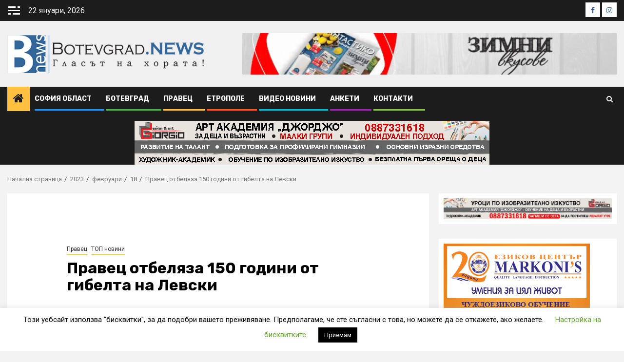

--- FILE ---
content_type: text/html; charset=UTF-8
request_url: http://botevgrad.news/2023/02/18/%D0%BF%D1%80%D0%B0%D0%B2%D0%B5%D1%86-%D0%BE%D1%82%D0%B1%D0%B5%D0%BB%D1%8F%D0%B7%D0%B0-150-%D0%B3%D0%BE%D0%B4%D0%B8%D0%BD%D0%B8-%D0%BE%D1%82-%D0%B3%D0%B8%D0%B1%D0%B5%D0%BB%D1%82%D0%B0-%D0%BD%D0%B0/
body_size: 30070
content:
    <!doctype html>
<html lang="bg-BG">
    <head>
        <meta charset="UTF-8">
        <meta name="viewport" content="width=device-width, initial-scale=1">
        <link rel="profile" href="http://gmpg.org/xfn/11">

        <meta name='robots' content='index, follow, max-image-preview:large, max-snippet:-1, max-video-preview:-1' />
	<style>img:is([sizes="auto" i], [sizes^="auto," i]) { contain-intrinsic-size: 3000px 1500px }</style>
	
	<!-- This site is optimized with the Yoast SEO plugin v26.8 - https://yoast.com/product/yoast-seo-wordpress/ -->
	<title>Правец отбеляза 150 години от гибелта на Левски</title>
	<meta name="description" content="Днес в двора на ОУ &quot;Васил Левски&quot; жители на Правец се събраха, за да почетат паметта на Апостола на българската свобода. Отбелязването на 150 години от" />
	<link rel="canonical" href="http://botevgrad.news/2023/02/18/правец-отбеляза-150-години-от-гибелта-на/" />
	<meta property="og:locale" content="bg_BG" />
	<meta property="og:type" content="article" />
	<meta property="og:title" content="Правец отбеляза 150 години от гибелта на Левски" />
	<meta property="og:description" content="Днес в двора на ОУ &quot;Васил Левски&quot; жители на Правец се събраха, за да почетат паметта на Апостола на българската свобода. Отбелязването на 150 години от" />
	<meta property="og:url" content="http://botevgrad.news/2023/02/18/правец-отбеляза-150-години-от-гибелта-на/" />
	<meta property="og:site_name" content="Botevgrad.NEWS" />
	<meta property="article:publisher" content="https://www.facebook.com/profile.php?id=100090335400817" />
	<meta property="article:published_time" content="2023-02-18T19:22:18+00:00" />
	<meta property="article:modified_time" content="2023-02-18T19:25:20+00:00" />
	<meta property="og:image" content="http://botevgrad.news/wp-content/uploads/2023/02/332035464_592395632740742_7538510806675147735_n.jpg" />
	<meta property="og:image:width" content="2000" />
	<meta property="og:image:height" content="1335" />
	<meta property="og:image:type" content="image/jpeg" />
	<meta name="author" content="Владимир Цанов" />
	<meta name="twitter:card" content="summary_large_image" />
	<meta name="twitter:label1" content="Written by" />
	<meta name="twitter:data1" content="Владимир Цанов" />
	<script type="application/ld+json" class="yoast-schema-graph">{"@context":"https://schema.org","@graph":[{"@type":"NewsArticle","@id":"http://botevgrad.news/2023/02/18/%d0%bf%d1%80%d0%b0%d0%b2%d0%b5%d1%86-%d0%be%d1%82%d0%b1%d0%b5%d0%bb%d1%8f%d0%b7%d0%b0-150-%d0%b3%d0%be%d0%b4%d0%b8%d0%bd%d0%b8-%d0%be%d1%82-%d0%b3%d0%b8%d0%b1%d0%b5%d0%bb%d1%82%d0%b0-%d0%bd%d0%b0/#article","isPartOf":{"@id":"http://botevgrad.news/2023/02/18/%d0%bf%d1%80%d0%b0%d0%b2%d0%b5%d1%86-%d0%be%d1%82%d0%b1%d0%b5%d0%bb%d1%8f%d0%b7%d0%b0-150-%d0%b3%d0%be%d0%b4%d0%b8%d0%bd%d0%b8-%d0%be%d1%82-%d0%b3%d0%b8%d0%b1%d0%b5%d0%bb%d1%82%d0%b0-%d0%bd%d0%b0/"},"author":{"name":"Владимир Цанов","@id":"https://botevgrad.news/#/schema/person/d8452dc38b2af739f6e443737660f42e"},"headline":"Правец отбеляза 150 години от гибелта на Левски","datePublished":"2023-02-18T19:22:18+00:00","dateModified":"2023-02-18T19:25:20+00:00","mainEntityOfPage":{"@id":"http://botevgrad.news/2023/02/18/%d0%bf%d1%80%d0%b0%d0%b2%d0%b5%d1%86-%d0%be%d1%82%d0%b1%d0%b5%d0%bb%d1%8f%d0%b7%d0%b0-150-%d0%b3%d0%be%d0%b4%d0%b8%d0%bd%d0%b8-%d0%be%d1%82-%d0%b3%d0%b8%d0%b1%d0%b5%d0%bb%d1%82%d0%b0-%d0%bd%d0%b0/"},"wordCount":143,"commentCount":0,"publisher":{"@id":"https://botevgrad.news/#organization"},"image":{"@id":"http://botevgrad.news/2023/02/18/%d0%bf%d1%80%d0%b0%d0%b2%d0%b5%d1%86-%d0%be%d1%82%d0%b1%d0%b5%d0%bb%d1%8f%d0%b7%d0%b0-150-%d0%b3%d0%be%d0%b4%d0%b8%d0%bd%d0%b8-%d0%be%d1%82-%d0%b3%d0%b8%d0%b1%d0%b5%d0%bb%d1%82%d0%b0-%d0%bd%d0%b0/#primaryimage"},"thumbnailUrl":"http://botevgrad.news/wp-content/uploads/2023/02/332035464_592395632740742_7538510806675147735_n.jpg","articleSection":["Правец","ТОП новини"],"inLanguage":"bg-BG","potentialAction":[{"@type":"CommentAction","name":"Comment","target":["http://botevgrad.news/2023/02/18/%d0%bf%d1%80%d0%b0%d0%b2%d0%b5%d1%86-%d0%be%d1%82%d0%b1%d0%b5%d0%bb%d1%8f%d0%b7%d0%b0-150-%d0%b3%d0%be%d0%b4%d0%b8%d0%bd%d0%b8-%d0%be%d1%82-%d0%b3%d0%b8%d0%b1%d0%b5%d0%bb%d1%82%d0%b0-%d0%bd%d0%b0/#respond"]}]},{"@type":"WebPage","@id":"http://botevgrad.news/2023/02/18/%d0%bf%d1%80%d0%b0%d0%b2%d0%b5%d1%86-%d0%be%d1%82%d0%b1%d0%b5%d0%bb%d1%8f%d0%b7%d0%b0-150-%d0%b3%d0%be%d0%b4%d0%b8%d0%bd%d0%b8-%d0%be%d1%82-%d0%b3%d0%b8%d0%b1%d0%b5%d0%bb%d1%82%d0%b0-%d0%bd%d0%b0/","url":"http://botevgrad.news/2023/02/18/%d0%bf%d1%80%d0%b0%d0%b2%d0%b5%d1%86-%d0%be%d1%82%d0%b1%d0%b5%d0%bb%d1%8f%d0%b7%d0%b0-150-%d0%b3%d0%be%d0%b4%d0%b8%d0%bd%d0%b8-%d0%be%d1%82-%d0%b3%d0%b8%d0%b1%d0%b5%d0%bb%d1%82%d0%b0-%d0%bd%d0%b0/","name":"Правец отбеляза 150 години от гибелта на Левски","isPartOf":{"@id":"https://botevgrad.news/#website"},"primaryImageOfPage":{"@id":"http://botevgrad.news/2023/02/18/%d0%bf%d1%80%d0%b0%d0%b2%d0%b5%d1%86-%d0%be%d1%82%d0%b1%d0%b5%d0%bb%d1%8f%d0%b7%d0%b0-150-%d0%b3%d0%be%d0%b4%d0%b8%d0%bd%d0%b8-%d0%be%d1%82-%d0%b3%d0%b8%d0%b1%d0%b5%d0%bb%d1%82%d0%b0-%d0%bd%d0%b0/#primaryimage"},"image":{"@id":"http://botevgrad.news/2023/02/18/%d0%bf%d1%80%d0%b0%d0%b2%d0%b5%d1%86-%d0%be%d1%82%d0%b1%d0%b5%d0%bb%d1%8f%d0%b7%d0%b0-150-%d0%b3%d0%be%d0%b4%d0%b8%d0%bd%d0%b8-%d0%be%d1%82-%d0%b3%d0%b8%d0%b1%d0%b5%d0%bb%d1%82%d0%b0-%d0%bd%d0%b0/#primaryimage"},"thumbnailUrl":"http://botevgrad.news/wp-content/uploads/2023/02/332035464_592395632740742_7538510806675147735_n.jpg","datePublished":"2023-02-18T19:22:18+00:00","dateModified":"2023-02-18T19:25:20+00:00","description":"Днес в двора на ОУ \"Васил Левски\" жители на Правец се събраха, за да почетат паметта на Апостола на българската свобода. Отбелязването на 150 години от","breadcrumb":{"@id":"http://botevgrad.news/2023/02/18/%d0%bf%d1%80%d0%b0%d0%b2%d0%b5%d1%86-%d0%be%d1%82%d0%b1%d0%b5%d0%bb%d1%8f%d0%b7%d0%b0-150-%d0%b3%d0%be%d0%b4%d0%b8%d0%bd%d0%b8-%d0%be%d1%82-%d0%b3%d0%b8%d0%b1%d0%b5%d0%bb%d1%82%d0%b0-%d0%bd%d0%b0/#breadcrumb"},"inLanguage":"bg-BG","potentialAction":[{"@type":"ReadAction","target":["http://botevgrad.news/2023/02/18/%d0%bf%d1%80%d0%b0%d0%b2%d0%b5%d1%86-%d0%be%d1%82%d0%b1%d0%b5%d0%bb%d1%8f%d0%b7%d0%b0-150-%d0%b3%d0%be%d0%b4%d0%b8%d0%bd%d0%b8-%d0%be%d1%82-%d0%b3%d0%b8%d0%b1%d0%b5%d0%bb%d1%82%d0%b0-%d0%bd%d0%b0/"]}]},{"@type":"ImageObject","inLanguage":"bg-BG","@id":"http://botevgrad.news/2023/02/18/%d0%bf%d1%80%d0%b0%d0%b2%d0%b5%d1%86-%d0%be%d1%82%d0%b1%d0%b5%d0%bb%d1%8f%d0%b7%d0%b0-150-%d0%b3%d0%be%d0%b4%d0%b8%d0%bd%d0%b8-%d0%be%d1%82-%d0%b3%d0%b8%d0%b1%d0%b5%d0%bb%d1%82%d0%b0-%d0%bd%d0%b0/#primaryimage","url":"http://botevgrad.news/wp-content/uploads/2023/02/332035464_592395632740742_7538510806675147735_n.jpg","contentUrl":"http://botevgrad.news/wp-content/uploads/2023/02/332035464_592395632740742_7538510806675147735_n.jpg","width":2000,"height":1335},{"@type":"BreadcrumbList","@id":"http://botevgrad.news/2023/02/18/%d0%bf%d1%80%d0%b0%d0%b2%d0%b5%d1%86-%d0%be%d1%82%d0%b1%d0%b5%d0%bb%d1%8f%d0%b7%d0%b0-150-%d0%b3%d0%be%d0%b4%d0%b8%d0%bd%d0%b8-%d0%be%d1%82-%d0%b3%d0%b8%d0%b1%d0%b5%d0%bb%d1%82%d0%b0-%d0%bd%d0%b0/#breadcrumb","itemListElement":[{"@type":"ListItem","position":1,"name":"Начало","item":"https://botevgrad.news/"},{"@type":"ListItem","position":2,"name":"Правец отбеляза 150 години от гибелта на Левски"}]},{"@type":"WebSite","@id":"https://botevgrad.news/#website","url":"https://botevgrad.news/","name":"Botevgrad.NEWS","description":"Новини от Ботевград, Правец и Етрополе","publisher":{"@id":"https://botevgrad.news/#organization"},"potentialAction":[{"@type":"SearchAction","target":{"@type":"EntryPoint","urlTemplate":"https://botevgrad.news/?s={search_term_string}"},"query-input":{"@type":"PropertyValueSpecification","valueRequired":true,"valueName":"search_term_string"}}],"inLanguage":"bg-BG"},{"@type":"Organization","@id":"https://botevgrad.news/#organization","name":"New Media Info","url":"https://botevgrad.news/","logo":{"@type":"ImageObject","inLanguage":"bg-BG","@id":"https://botevgrad.news/#/schema/logo/image/","url":"https://botevgrad.news/wp-content/uploads/2023/04/60069999_821761464870442_1503521922657288192_n-1.png","contentUrl":"https://botevgrad.news/wp-content/uploads/2023/04/60069999_821761464870442_1503521922657288192_n-1.png","width":91,"height":91,"caption":"New Media Info"},"image":{"@id":"https://botevgrad.news/#/schema/logo/image/"},"sameAs":["https://www.facebook.com/profile.php?id=100090335400817","https://www.instagram.com/botevgrad.news/"]},{"@type":"Person","@id":"https://botevgrad.news/#/schema/person/d8452dc38b2af739f6e443737660f42e","name":"Владимир Цанов","image":{"@type":"ImageObject","inLanguage":"bg-BG","@id":"https://botevgrad.news/#/schema/person/image/","url":"https://secure.gravatar.com/avatar/05fb3761158ba7eda40020e5b3887bb9?s=96&d=mm&r=g","contentUrl":"https://secure.gravatar.com/avatar/05fb3761158ba7eda40020e5b3887bb9?s=96&d=mm&r=g","caption":"Владимир Цанов"},"url":"http://botevgrad.news/author/vladimir/"}]}</script>
	<!-- / Yoast SEO plugin. -->


<link rel='dns-prefetch' href='//fonts.googleapis.com' />
<link rel='dns-prefetch' href='//cdn.openshareweb.com' />
<link rel='dns-prefetch' href='//cdn.shareaholic.net' />
<link rel='dns-prefetch' href='//www.shareaholic.net' />
<link rel='dns-prefetch' href='//analytics.shareaholic.com' />
<link rel='dns-prefetch' href='//recs.shareaholic.com' />
<link rel='dns-prefetch' href='//partner.shareaholic.com' />
<link rel="alternate" type="application/rss+xml" title="Botevgrad.NEWS &raquo; Поток" href="http://botevgrad.news/feed/" />
<link rel="alternate" type="application/rss+xml" title="Botevgrad.NEWS &raquo; поток за коментари" href="http://botevgrad.news/comments/feed/" />
<link rel="alternate" type="application/rss+xml" title="Botevgrad.NEWS &raquo; поток за коментари на Правец отбеляза 150 години от гибелта на Левски" href="http://botevgrad.news/2023/02/18/%d0%bf%d1%80%d0%b0%d0%b2%d0%b5%d1%86-%d0%be%d1%82%d0%b1%d0%b5%d0%bb%d1%8f%d0%b7%d0%b0-150-%d0%b3%d0%be%d0%b4%d0%b8%d0%bd%d0%b8-%d0%be%d1%82-%d0%b3%d0%b8%d0%b1%d0%b5%d0%bb%d1%82%d0%b0-%d0%bd%d0%b0/feed/" />
<!-- Shareaholic - https://www.shareaholic.com -->
<link rel='preload' href='//cdn.shareaholic.net/assets/pub/shareaholic.js' as='script'/>
<script data-no-minify='1' data-cfasync='false'>
_SHR_SETTINGS = {"endpoints":{"local_recs_url":"http:\/\/botevgrad.news\/wp-admin\/admin-ajax.php?action=shareaholic_permalink_related","ajax_url":"http:\/\/botevgrad.news\/wp-admin\/admin-ajax.php"},"site_id":"45d2b883630de6b045d7925e9e03ff69","url_components":{"year":"2023","monthnum":"02","day":"18","hour":"21","minute":"22","second":"18","post_id":"79659","postname":"%d0%bf%d1%80%d0%b0%d0%b2%d0%b5%d1%86-%d0%be%d1%82%d0%b1%d0%b5%d0%bb%d1%8f%d0%b7%d0%b0-150-%d0%b3%d0%be%d0%b4%d0%b8%d0%bd%d0%b8-%d0%be%d1%82-%d0%b3%d0%b8%d0%b1%d0%b5%d0%bb%d1%82%d0%b0-%d0%bd%d0%b0","category":"%d0%bf%d1%80%d0%b0%d0%b2%d0%b5%d1%86"}};
</script>
<script data-no-minify='1' data-cfasync='false' src='//cdn.shareaholic.net/assets/pub/shareaholic.js' data-shr-siteid='45d2b883630de6b045d7925e9e03ff69' async ></script>

<!-- Shareaholic Content Tags -->
<meta name='shareaholic:site_name' content='Botevgrad.NEWS' />
<meta name='shareaholic:language' content='bg-BG' />
<meta name='shareaholic:url' content='http://botevgrad.news/2023/02/18/%d0%bf%d1%80%d0%b0%d0%b2%d0%b5%d1%86-%d0%be%d1%82%d0%b1%d0%b5%d0%bb%d1%8f%d0%b7%d0%b0-150-%d0%b3%d0%be%d0%b4%d0%b8%d0%bd%d0%b8-%d0%be%d1%82-%d0%b3%d0%b8%d0%b1%d0%b5%d0%bb%d1%82%d0%b0-%d0%bd%d0%b0/' />
<meta name='shareaholic:keywords' content='cat:Правец, cat:ТОП новини, type:post' />
<meta name='shareaholic:article_published_time' content='2023-02-18T21:22:18+02:00' />
<meta name='shareaholic:article_modified_time' content='2023-02-18T21:25:20+02:00' />
<meta name='shareaholic:shareable_page' content='true' />
<meta name='shareaholic:article_author_name' content='Владимир Цанов' />
<meta name='shareaholic:site_id' content='45d2b883630de6b045d7925e9e03ff69' />
<meta name='shareaholic:wp_version' content='9.7.13' />
<meta name='shareaholic:image' content='http://botevgrad.news/wp-content/uploads/2023/02/332035464_592395632740742_7538510806675147735_n-1024x684.jpg' />
<!-- Shareaholic Content Tags End -->

<!-- Shareaholic Open Graph Tags -->
<meta property='og:image' content='http://botevgrad.news/wp-content/uploads/2023/02/332035464_592395632740742_7538510806675147735_n-1024x684.jpg' />
<!-- Shareaholic Open Graph Tags End -->
		<!-- This site uses the Google Analytics by MonsterInsights plugin v9.11.1 - Using Analytics tracking - https://www.monsterinsights.com/ -->
							<script src="//www.googletagmanager.com/gtag/js?id=G-VWBFV6RDRB"  data-cfasync="false" data-wpfc-render="false" type="text/javascript" async></script>
			<script data-cfasync="false" data-wpfc-render="false" type="text/javascript">
				var mi_version = '9.11.1';
				var mi_track_user = true;
				var mi_no_track_reason = '';
								var MonsterInsightsDefaultLocations = {"page_location":"http:\/\/botevgrad.news\/2023\/02\/18\/%D0%BF%D1%80%D0%B0%D0%B2%D0%B5%D1%86-%D0%BE%D1%82%D0%B1%D0%B5%D0%BB%D1%8F%D0%B7%D0%B0-150-%D0%B3%D0%BE%D0%B4%D0%B8%D0%BD%D0%B8-%D0%BE%D1%82-%D0%B3%D0%B8%D0%B1%D0%B5%D0%BB%D1%82%D0%B0-%D0%BD%D0%B0\/"};
								if ( typeof MonsterInsightsPrivacyGuardFilter === 'function' ) {
					var MonsterInsightsLocations = (typeof MonsterInsightsExcludeQuery === 'object') ? MonsterInsightsPrivacyGuardFilter( MonsterInsightsExcludeQuery ) : MonsterInsightsPrivacyGuardFilter( MonsterInsightsDefaultLocations );
				} else {
					var MonsterInsightsLocations = (typeof MonsterInsightsExcludeQuery === 'object') ? MonsterInsightsExcludeQuery : MonsterInsightsDefaultLocations;
				}

								var disableStrs = [
										'ga-disable-G-VWBFV6RDRB',
									];

				/* Function to detect opted out users */
				function __gtagTrackerIsOptedOut() {
					for (var index = 0; index < disableStrs.length; index++) {
						if (document.cookie.indexOf(disableStrs[index] + '=true') > -1) {
							return true;
						}
					}

					return false;
				}

				/* Disable tracking if the opt-out cookie exists. */
				if (__gtagTrackerIsOptedOut()) {
					for (var index = 0; index < disableStrs.length; index++) {
						window[disableStrs[index]] = true;
					}
				}

				/* Opt-out function */
				function __gtagTrackerOptout() {
					for (var index = 0; index < disableStrs.length; index++) {
						document.cookie = disableStrs[index] + '=true; expires=Thu, 31 Dec 2099 23:59:59 UTC; path=/';
						window[disableStrs[index]] = true;
					}
				}

				if ('undefined' === typeof gaOptout) {
					function gaOptout() {
						__gtagTrackerOptout();
					}
				}
								window.dataLayer = window.dataLayer || [];

				window.MonsterInsightsDualTracker = {
					helpers: {},
					trackers: {},
				};
				if (mi_track_user) {
					function __gtagDataLayer() {
						dataLayer.push(arguments);
					}

					function __gtagTracker(type, name, parameters) {
						if (!parameters) {
							parameters = {};
						}

						if (parameters.send_to) {
							__gtagDataLayer.apply(null, arguments);
							return;
						}

						if (type === 'event') {
														parameters.send_to = monsterinsights_frontend.v4_id;
							var hookName = name;
							if (typeof parameters['event_category'] !== 'undefined') {
								hookName = parameters['event_category'] + ':' + name;
							}

							if (typeof MonsterInsightsDualTracker.trackers[hookName] !== 'undefined') {
								MonsterInsightsDualTracker.trackers[hookName](parameters);
							} else {
								__gtagDataLayer('event', name, parameters);
							}
							
						} else {
							__gtagDataLayer.apply(null, arguments);
						}
					}

					__gtagTracker('js', new Date());
					__gtagTracker('set', {
						'developer_id.dZGIzZG': true,
											});
					if ( MonsterInsightsLocations.page_location ) {
						__gtagTracker('set', MonsterInsightsLocations);
					}
										__gtagTracker('config', 'G-VWBFV6RDRB', {"forceSSL":"true","link_attribution":"true"} );
										window.gtag = __gtagTracker;										(function () {
						/* https://developers.google.com/analytics/devguides/collection/analyticsjs/ */
						/* ga and __gaTracker compatibility shim. */
						var noopfn = function () {
							return null;
						};
						var newtracker = function () {
							return new Tracker();
						};
						var Tracker = function () {
							return null;
						};
						var p = Tracker.prototype;
						p.get = noopfn;
						p.set = noopfn;
						p.send = function () {
							var args = Array.prototype.slice.call(arguments);
							args.unshift('send');
							__gaTracker.apply(null, args);
						};
						var __gaTracker = function () {
							var len = arguments.length;
							if (len === 0) {
								return;
							}
							var f = arguments[len - 1];
							if (typeof f !== 'object' || f === null || typeof f.hitCallback !== 'function') {
								if ('send' === arguments[0]) {
									var hitConverted, hitObject = false, action;
									if ('event' === arguments[1]) {
										if ('undefined' !== typeof arguments[3]) {
											hitObject = {
												'eventAction': arguments[3],
												'eventCategory': arguments[2],
												'eventLabel': arguments[4],
												'value': arguments[5] ? arguments[5] : 1,
											}
										}
									}
									if ('pageview' === arguments[1]) {
										if ('undefined' !== typeof arguments[2]) {
											hitObject = {
												'eventAction': 'page_view',
												'page_path': arguments[2],
											}
										}
									}
									if (typeof arguments[2] === 'object') {
										hitObject = arguments[2];
									}
									if (typeof arguments[5] === 'object') {
										Object.assign(hitObject, arguments[5]);
									}
									if ('undefined' !== typeof arguments[1].hitType) {
										hitObject = arguments[1];
										if ('pageview' === hitObject.hitType) {
											hitObject.eventAction = 'page_view';
										}
									}
									if (hitObject) {
										action = 'timing' === arguments[1].hitType ? 'timing_complete' : hitObject.eventAction;
										hitConverted = mapArgs(hitObject);
										__gtagTracker('event', action, hitConverted);
									}
								}
								return;
							}

							function mapArgs(args) {
								var arg, hit = {};
								var gaMap = {
									'eventCategory': 'event_category',
									'eventAction': 'event_action',
									'eventLabel': 'event_label',
									'eventValue': 'event_value',
									'nonInteraction': 'non_interaction',
									'timingCategory': 'event_category',
									'timingVar': 'name',
									'timingValue': 'value',
									'timingLabel': 'event_label',
									'page': 'page_path',
									'location': 'page_location',
									'title': 'page_title',
									'referrer' : 'page_referrer',
								};
								for (arg in args) {
																		if (!(!args.hasOwnProperty(arg) || !gaMap.hasOwnProperty(arg))) {
										hit[gaMap[arg]] = args[arg];
									} else {
										hit[arg] = args[arg];
									}
								}
								return hit;
							}

							try {
								f.hitCallback();
							} catch (ex) {
							}
						};
						__gaTracker.create = newtracker;
						__gaTracker.getByName = newtracker;
						__gaTracker.getAll = function () {
							return [];
						};
						__gaTracker.remove = noopfn;
						__gaTracker.loaded = true;
						window['__gaTracker'] = __gaTracker;
					})();
									} else {
										console.log("");
					(function () {
						function __gtagTracker() {
							return null;
						}

						window['__gtagTracker'] = __gtagTracker;
						window['gtag'] = __gtagTracker;
					})();
									}
			</script>
							<!-- / Google Analytics by MonsterInsights -->
		<script type="text/javascript">
/* <![CDATA[ */
window._wpemojiSettings = {"baseUrl":"https:\/\/s.w.org\/images\/core\/emoji\/15.0.3\/72x72\/","ext":".png","svgUrl":"https:\/\/s.w.org\/images\/core\/emoji\/15.0.3\/svg\/","svgExt":".svg","source":{"concatemoji":"http:\/\/botevgrad.news\/wp-includes\/js\/wp-emoji-release.min.js?ver=6.7.4"}};
/*! This file is auto-generated */
!function(i,n){var o,s,e;function c(e){try{var t={supportTests:e,timestamp:(new Date).valueOf()};sessionStorage.setItem(o,JSON.stringify(t))}catch(e){}}function p(e,t,n){e.clearRect(0,0,e.canvas.width,e.canvas.height),e.fillText(t,0,0);var t=new Uint32Array(e.getImageData(0,0,e.canvas.width,e.canvas.height).data),r=(e.clearRect(0,0,e.canvas.width,e.canvas.height),e.fillText(n,0,0),new Uint32Array(e.getImageData(0,0,e.canvas.width,e.canvas.height).data));return t.every(function(e,t){return e===r[t]})}function u(e,t,n){switch(t){case"flag":return n(e,"\ud83c\udff3\ufe0f\u200d\u26a7\ufe0f","\ud83c\udff3\ufe0f\u200b\u26a7\ufe0f")?!1:!n(e,"\ud83c\uddfa\ud83c\uddf3","\ud83c\uddfa\u200b\ud83c\uddf3")&&!n(e,"\ud83c\udff4\udb40\udc67\udb40\udc62\udb40\udc65\udb40\udc6e\udb40\udc67\udb40\udc7f","\ud83c\udff4\u200b\udb40\udc67\u200b\udb40\udc62\u200b\udb40\udc65\u200b\udb40\udc6e\u200b\udb40\udc67\u200b\udb40\udc7f");case"emoji":return!n(e,"\ud83d\udc26\u200d\u2b1b","\ud83d\udc26\u200b\u2b1b")}return!1}function f(e,t,n){var r="undefined"!=typeof WorkerGlobalScope&&self instanceof WorkerGlobalScope?new OffscreenCanvas(300,150):i.createElement("canvas"),a=r.getContext("2d",{willReadFrequently:!0}),o=(a.textBaseline="top",a.font="600 32px Arial",{});return e.forEach(function(e){o[e]=t(a,e,n)}),o}function t(e){var t=i.createElement("script");t.src=e,t.defer=!0,i.head.appendChild(t)}"undefined"!=typeof Promise&&(o="wpEmojiSettingsSupports",s=["flag","emoji"],n.supports={everything:!0,everythingExceptFlag:!0},e=new Promise(function(e){i.addEventListener("DOMContentLoaded",e,{once:!0})}),new Promise(function(t){var n=function(){try{var e=JSON.parse(sessionStorage.getItem(o));if("object"==typeof e&&"number"==typeof e.timestamp&&(new Date).valueOf()<e.timestamp+604800&&"object"==typeof e.supportTests)return e.supportTests}catch(e){}return null}();if(!n){if("undefined"!=typeof Worker&&"undefined"!=typeof OffscreenCanvas&&"undefined"!=typeof URL&&URL.createObjectURL&&"undefined"!=typeof Blob)try{var e="postMessage("+f.toString()+"("+[JSON.stringify(s),u.toString(),p.toString()].join(",")+"));",r=new Blob([e],{type:"text/javascript"}),a=new Worker(URL.createObjectURL(r),{name:"wpTestEmojiSupports"});return void(a.onmessage=function(e){c(n=e.data),a.terminate(),t(n)})}catch(e){}c(n=f(s,u,p))}t(n)}).then(function(e){for(var t in e)n.supports[t]=e[t],n.supports.everything=n.supports.everything&&n.supports[t],"flag"!==t&&(n.supports.everythingExceptFlag=n.supports.everythingExceptFlag&&n.supports[t]);n.supports.everythingExceptFlag=n.supports.everythingExceptFlag&&!n.supports.flag,n.DOMReady=!1,n.readyCallback=function(){n.DOMReady=!0}}).then(function(){return e}).then(function(){var e;n.supports.everything||(n.readyCallback(),(e=n.source||{}).concatemoji?t(e.concatemoji):e.wpemoji&&e.twemoji&&(t(e.twemoji),t(e.wpemoji)))}))}((window,document),window._wpemojiSettings);
/* ]]> */
</script>
<link rel='stylesheet' id='dashicons-css' href='http://botevgrad.news/wp-includes/css/dashicons.min.css?x56199' type='text/css' media='all' />
<link rel='stylesheet' id='post-views-counter-frontend-css' href='http://botevgrad.news/wp-content/plugins/post-views-counter/css/frontend.css?x56199' type='text/css' media='all' />
<style id='wp-emoji-styles-inline-css' type='text/css'>

	img.wp-smiley, img.emoji {
		display: inline !important;
		border: none !important;
		box-shadow: none !important;
		height: 1em !important;
		width: 1em !important;
		margin: 0 0.07em !important;
		vertical-align: -0.1em !important;
		background: none !important;
		padding: 0 !important;
	}
</style>
<link rel='stylesheet' id='wp-block-library-css' href='http://botevgrad.news/wp-includes/css/dist/block-library/style.min.css?x56199' type='text/css' media='all' />
<style id='wp-block-library-theme-inline-css' type='text/css'>
.wp-block-audio :where(figcaption){color:#555;font-size:13px;text-align:center}.is-dark-theme .wp-block-audio :where(figcaption){color:#ffffffa6}.wp-block-audio{margin:0 0 1em}.wp-block-code{border:1px solid #ccc;border-radius:4px;font-family:Menlo,Consolas,monaco,monospace;padding:.8em 1em}.wp-block-embed :where(figcaption){color:#555;font-size:13px;text-align:center}.is-dark-theme .wp-block-embed :where(figcaption){color:#ffffffa6}.wp-block-embed{margin:0 0 1em}.blocks-gallery-caption{color:#555;font-size:13px;text-align:center}.is-dark-theme .blocks-gallery-caption{color:#ffffffa6}:root :where(.wp-block-image figcaption){color:#555;font-size:13px;text-align:center}.is-dark-theme :root :where(.wp-block-image figcaption){color:#ffffffa6}.wp-block-image{margin:0 0 1em}.wp-block-pullquote{border-bottom:4px solid;border-top:4px solid;color:currentColor;margin-bottom:1.75em}.wp-block-pullquote cite,.wp-block-pullquote footer,.wp-block-pullquote__citation{color:currentColor;font-size:.8125em;font-style:normal;text-transform:uppercase}.wp-block-quote{border-left:.25em solid;margin:0 0 1.75em;padding-left:1em}.wp-block-quote cite,.wp-block-quote footer{color:currentColor;font-size:.8125em;font-style:normal;position:relative}.wp-block-quote:where(.has-text-align-right){border-left:none;border-right:.25em solid;padding-left:0;padding-right:1em}.wp-block-quote:where(.has-text-align-center){border:none;padding-left:0}.wp-block-quote.is-large,.wp-block-quote.is-style-large,.wp-block-quote:where(.is-style-plain){border:none}.wp-block-search .wp-block-search__label{font-weight:700}.wp-block-search__button{border:1px solid #ccc;padding:.375em .625em}:where(.wp-block-group.has-background){padding:1.25em 2.375em}.wp-block-separator.has-css-opacity{opacity:.4}.wp-block-separator{border:none;border-bottom:2px solid;margin-left:auto;margin-right:auto}.wp-block-separator.has-alpha-channel-opacity{opacity:1}.wp-block-separator:not(.is-style-wide):not(.is-style-dots){width:100px}.wp-block-separator.has-background:not(.is-style-dots){border-bottom:none;height:1px}.wp-block-separator.has-background:not(.is-style-wide):not(.is-style-dots){height:2px}.wp-block-table{margin:0 0 1em}.wp-block-table td,.wp-block-table th{word-break:normal}.wp-block-table :where(figcaption){color:#555;font-size:13px;text-align:center}.is-dark-theme .wp-block-table :where(figcaption){color:#ffffffa6}.wp-block-video :where(figcaption){color:#555;font-size:13px;text-align:center}.is-dark-theme .wp-block-video :where(figcaption){color:#ffffffa6}.wp-block-video{margin:0 0 1em}:root :where(.wp-block-template-part.has-background){margin-bottom:0;margin-top:0;padding:1.25em 2.375em}
</style>
<style id='global-styles-inline-css' type='text/css'>
:root{--wp--preset--aspect-ratio--square: 1;--wp--preset--aspect-ratio--4-3: 4/3;--wp--preset--aspect-ratio--3-4: 3/4;--wp--preset--aspect-ratio--3-2: 3/2;--wp--preset--aspect-ratio--2-3: 2/3;--wp--preset--aspect-ratio--16-9: 16/9;--wp--preset--aspect-ratio--9-16: 9/16;--wp--preset--color--black: #000000;--wp--preset--color--cyan-bluish-gray: #abb8c3;--wp--preset--color--white: #ffffff;--wp--preset--color--pale-pink: #f78da7;--wp--preset--color--vivid-red: #cf2e2e;--wp--preset--color--luminous-vivid-orange: #ff6900;--wp--preset--color--luminous-vivid-amber: #fcb900;--wp--preset--color--light-green-cyan: #7bdcb5;--wp--preset--color--vivid-green-cyan: #00d084;--wp--preset--color--pale-cyan-blue: #8ed1fc;--wp--preset--color--vivid-cyan-blue: #0693e3;--wp--preset--color--vivid-purple: #9b51e0;--wp--preset--gradient--vivid-cyan-blue-to-vivid-purple: linear-gradient(135deg,rgba(6,147,227,1) 0%,rgb(155,81,224) 100%);--wp--preset--gradient--light-green-cyan-to-vivid-green-cyan: linear-gradient(135deg,rgb(122,220,180) 0%,rgb(0,208,130) 100%);--wp--preset--gradient--luminous-vivid-amber-to-luminous-vivid-orange: linear-gradient(135deg,rgba(252,185,0,1) 0%,rgba(255,105,0,1) 100%);--wp--preset--gradient--luminous-vivid-orange-to-vivid-red: linear-gradient(135deg,rgba(255,105,0,1) 0%,rgb(207,46,46) 100%);--wp--preset--gradient--very-light-gray-to-cyan-bluish-gray: linear-gradient(135deg,rgb(238,238,238) 0%,rgb(169,184,195) 100%);--wp--preset--gradient--cool-to-warm-spectrum: linear-gradient(135deg,rgb(74,234,220) 0%,rgb(151,120,209) 20%,rgb(207,42,186) 40%,rgb(238,44,130) 60%,rgb(251,105,98) 80%,rgb(254,248,76) 100%);--wp--preset--gradient--blush-light-purple: linear-gradient(135deg,rgb(255,206,236) 0%,rgb(152,150,240) 100%);--wp--preset--gradient--blush-bordeaux: linear-gradient(135deg,rgb(254,205,165) 0%,rgb(254,45,45) 50%,rgb(107,0,62) 100%);--wp--preset--gradient--luminous-dusk: linear-gradient(135deg,rgb(255,203,112) 0%,rgb(199,81,192) 50%,rgb(65,88,208) 100%);--wp--preset--gradient--pale-ocean: linear-gradient(135deg,rgb(255,245,203) 0%,rgb(182,227,212) 50%,rgb(51,167,181) 100%);--wp--preset--gradient--electric-grass: linear-gradient(135deg,rgb(202,248,128) 0%,rgb(113,206,126) 100%);--wp--preset--gradient--midnight: linear-gradient(135deg,rgb(2,3,129) 0%,rgb(40,116,252) 100%);--wp--preset--font-size--small: 13px;--wp--preset--font-size--medium: 20px;--wp--preset--font-size--large: 36px;--wp--preset--font-size--x-large: 42px;--wp--preset--spacing--20: 0.44rem;--wp--preset--spacing--30: 0.67rem;--wp--preset--spacing--40: 1rem;--wp--preset--spacing--50: 1.5rem;--wp--preset--spacing--60: 2.25rem;--wp--preset--spacing--70: 3.38rem;--wp--preset--spacing--80: 5.06rem;--wp--preset--shadow--natural: 6px 6px 9px rgba(0, 0, 0, 0.2);--wp--preset--shadow--deep: 12px 12px 50px rgba(0, 0, 0, 0.4);--wp--preset--shadow--sharp: 6px 6px 0px rgba(0, 0, 0, 0.2);--wp--preset--shadow--outlined: 6px 6px 0px -3px rgba(255, 255, 255, 1), 6px 6px rgba(0, 0, 0, 1);--wp--preset--shadow--crisp: 6px 6px 0px rgba(0, 0, 0, 1);}:root { --wp--style--global--content-size: 740px;--wp--style--global--wide-size: 1300px; }:where(body) { margin: 0; }.wp-site-blocks > .alignleft { float: left; margin-right: 2em; }.wp-site-blocks > .alignright { float: right; margin-left: 2em; }.wp-site-blocks > .aligncenter { justify-content: center; margin-left: auto; margin-right: auto; }:where(.wp-site-blocks) > * { margin-block-start: 24px; margin-block-end: 0; }:where(.wp-site-blocks) > :first-child { margin-block-start: 0; }:where(.wp-site-blocks) > :last-child { margin-block-end: 0; }:root { --wp--style--block-gap: 24px; }:root :where(.is-layout-flow) > :first-child{margin-block-start: 0;}:root :where(.is-layout-flow) > :last-child{margin-block-end: 0;}:root :where(.is-layout-flow) > *{margin-block-start: 24px;margin-block-end: 0;}:root :where(.is-layout-constrained) > :first-child{margin-block-start: 0;}:root :where(.is-layout-constrained) > :last-child{margin-block-end: 0;}:root :where(.is-layout-constrained) > *{margin-block-start: 24px;margin-block-end: 0;}:root :where(.is-layout-flex){gap: 24px;}:root :where(.is-layout-grid){gap: 24px;}.is-layout-flow > .alignleft{float: left;margin-inline-start: 0;margin-inline-end: 2em;}.is-layout-flow > .alignright{float: right;margin-inline-start: 2em;margin-inline-end: 0;}.is-layout-flow > .aligncenter{margin-left: auto !important;margin-right: auto !important;}.is-layout-constrained > .alignleft{float: left;margin-inline-start: 0;margin-inline-end: 2em;}.is-layout-constrained > .alignright{float: right;margin-inline-start: 2em;margin-inline-end: 0;}.is-layout-constrained > .aligncenter{margin-left: auto !important;margin-right: auto !important;}.is-layout-constrained > :where(:not(.alignleft):not(.alignright):not(.alignfull)){max-width: var(--wp--style--global--content-size);margin-left: auto !important;margin-right: auto !important;}.is-layout-constrained > .alignwide{max-width: var(--wp--style--global--wide-size);}body .is-layout-flex{display: flex;}.is-layout-flex{flex-wrap: wrap;align-items: center;}.is-layout-flex > :is(*, div){margin: 0;}body .is-layout-grid{display: grid;}.is-layout-grid > :is(*, div){margin: 0;}body{padding-top: 0px;padding-right: 0px;padding-bottom: 0px;padding-left: 0px;}a:where(:not(.wp-element-button)){text-decoration: none;}:root :where(.wp-element-button, .wp-block-button__link){background-color: #32373c;border-width: 0;color: #fff;font-family: inherit;font-size: inherit;line-height: inherit;padding: calc(0.667em + 2px) calc(1.333em + 2px);text-decoration: none;}.has-black-color{color: var(--wp--preset--color--black) !important;}.has-cyan-bluish-gray-color{color: var(--wp--preset--color--cyan-bluish-gray) !important;}.has-white-color{color: var(--wp--preset--color--white) !important;}.has-pale-pink-color{color: var(--wp--preset--color--pale-pink) !important;}.has-vivid-red-color{color: var(--wp--preset--color--vivid-red) !important;}.has-luminous-vivid-orange-color{color: var(--wp--preset--color--luminous-vivid-orange) !important;}.has-luminous-vivid-amber-color{color: var(--wp--preset--color--luminous-vivid-amber) !important;}.has-light-green-cyan-color{color: var(--wp--preset--color--light-green-cyan) !important;}.has-vivid-green-cyan-color{color: var(--wp--preset--color--vivid-green-cyan) !important;}.has-pale-cyan-blue-color{color: var(--wp--preset--color--pale-cyan-blue) !important;}.has-vivid-cyan-blue-color{color: var(--wp--preset--color--vivid-cyan-blue) !important;}.has-vivid-purple-color{color: var(--wp--preset--color--vivid-purple) !important;}.has-black-background-color{background-color: var(--wp--preset--color--black) !important;}.has-cyan-bluish-gray-background-color{background-color: var(--wp--preset--color--cyan-bluish-gray) !important;}.has-white-background-color{background-color: var(--wp--preset--color--white) !important;}.has-pale-pink-background-color{background-color: var(--wp--preset--color--pale-pink) !important;}.has-vivid-red-background-color{background-color: var(--wp--preset--color--vivid-red) !important;}.has-luminous-vivid-orange-background-color{background-color: var(--wp--preset--color--luminous-vivid-orange) !important;}.has-luminous-vivid-amber-background-color{background-color: var(--wp--preset--color--luminous-vivid-amber) !important;}.has-light-green-cyan-background-color{background-color: var(--wp--preset--color--light-green-cyan) !important;}.has-vivid-green-cyan-background-color{background-color: var(--wp--preset--color--vivid-green-cyan) !important;}.has-pale-cyan-blue-background-color{background-color: var(--wp--preset--color--pale-cyan-blue) !important;}.has-vivid-cyan-blue-background-color{background-color: var(--wp--preset--color--vivid-cyan-blue) !important;}.has-vivid-purple-background-color{background-color: var(--wp--preset--color--vivid-purple) !important;}.has-black-border-color{border-color: var(--wp--preset--color--black) !important;}.has-cyan-bluish-gray-border-color{border-color: var(--wp--preset--color--cyan-bluish-gray) !important;}.has-white-border-color{border-color: var(--wp--preset--color--white) !important;}.has-pale-pink-border-color{border-color: var(--wp--preset--color--pale-pink) !important;}.has-vivid-red-border-color{border-color: var(--wp--preset--color--vivid-red) !important;}.has-luminous-vivid-orange-border-color{border-color: var(--wp--preset--color--luminous-vivid-orange) !important;}.has-luminous-vivid-amber-border-color{border-color: var(--wp--preset--color--luminous-vivid-amber) !important;}.has-light-green-cyan-border-color{border-color: var(--wp--preset--color--light-green-cyan) !important;}.has-vivid-green-cyan-border-color{border-color: var(--wp--preset--color--vivid-green-cyan) !important;}.has-pale-cyan-blue-border-color{border-color: var(--wp--preset--color--pale-cyan-blue) !important;}.has-vivid-cyan-blue-border-color{border-color: var(--wp--preset--color--vivid-cyan-blue) !important;}.has-vivid-purple-border-color{border-color: var(--wp--preset--color--vivid-purple) !important;}.has-vivid-cyan-blue-to-vivid-purple-gradient-background{background: var(--wp--preset--gradient--vivid-cyan-blue-to-vivid-purple) !important;}.has-light-green-cyan-to-vivid-green-cyan-gradient-background{background: var(--wp--preset--gradient--light-green-cyan-to-vivid-green-cyan) !important;}.has-luminous-vivid-amber-to-luminous-vivid-orange-gradient-background{background: var(--wp--preset--gradient--luminous-vivid-amber-to-luminous-vivid-orange) !important;}.has-luminous-vivid-orange-to-vivid-red-gradient-background{background: var(--wp--preset--gradient--luminous-vivid-orange-to-vivid-red) !important;}.has-very-light-gray-to-cyan-bluish-gray-gradient-background{background: var(--wp--preset--gradient--very-light-gray-to-cyan-bluish-gray) !important;}.has-cool-to-warm-spectrum-gradient-background{background: var(--wp--preset--gradient--cool-to-warm-spectrum) !important;}.has-blush-light-purple-gradient-background{background: var(--wp--preset--gradient--blush-light-purple) !important;}.has-blush-bordeaux-gradient-background{background: var(--wp--preset--gradient--blush-bordeaux) !important;}.has-luminous-dusk-gradient-background{background: var(--wp--preset--gradient--luminous-dusk) !important;}.has-pale-ocean-gradient-background{background: var(--wp--preset--gradient--pale-ocean) !important;}.has-electric-grass-gradient-background{background: var(--wp--preset--gradient--electric-grass) !important;}.has-midnight-gradient-background{background: var(--wp--preset--gradient--midnight) !important;}.has-small-font-size{font-size: var(--wp--preset--font-size--small) !important;}.has-medium-font-size{font-size: var(--wp--preset--font-size--medium) !important;}.has-large-font-size{font-size: var(--wp--preset--font-size--large) !important;}.has-x-large-font-size{font-size: var(--wp--preset--font-size--x-large) !important;}
:root :where(.wp-block-pullquote){font-size: 1.5em;line-height: 1.6;}
</style>
<link rel='stylesheet' id='contact-form-7-css' href='http://botevgrad.news/wp-content/plugins/contact-form-7/includes/css/styles.css?x56199' type='text/css' media='all' />
<link rel='stylesheet' id='cookie-law-info-css' href='http://botevgrad.news/wp-content/plugins/cookie-law-info/legacy/public/css/cookie-law-info-public.css?x56199' type='text/css' media='all' />
<link rel='stylesheet' id='cookie-law-info-gdpr-css' href='http://botevgrad.news/wp-content/plugins/cookie-law-info/legacy/public/css/cookie-law-info-gdpr.css?x56199' type='text/css' media='all' />
<link rel='stylesheet' id='gn-frontend-gnfollow-style-css' href='http://botevgrad.news/wp-content/plugins/gn-publisher/assets/css/gn-frontend-gnfollow.min.css?x56199' type='text/css' media='all' />
<link rel='stylesheet' id='yop-public-css' href='http://botevgrad.news/wp-content/plugins/yop-poll/public/assets/css/yop-poll-public-6.5.39.css?x56199' type='text/css' media='all' />
<link rel='stylesheet' id='aft-icons-css' href='http://botevgrad.news/wp-content/themes/newsphere/assets/icons/style.css?x56199' type='text/css' media='all' />
<link rel='stylesheet' id='bootstrap-css' href='http://botevgrad.news/wp-content/themes/newsphere/assets/bootstrap/css/bootstrap.min.css?x56199' type='text/css' media='all' />
<link rel='stylesheet' id='swiper-slider-css' href='http://botevgrad.news/wp-content/themes/newsphere/assets/swiper/css/swiper-bundle.min.css?x56199' type='text/css' media='all' />
<link rel='stylesheet' id='sidr-css' href='http://botevgrad.news/wp-content/themes/newsphere/assets/sidr/css/sidr.bare.css?x56199' type='text/css' media='all' />
<link rel='stylesheet' id='magnific-popup-css' href='http://botevgrad.news/wp-content/themes/newsphere/assets/magnific-popup/magnific-popup.css?x56199' type='text/css' media='all' />
<link rel='stylesheet' id='newsphere-google-fonts-css' href='https://fonts.googleapis.com/css?family=Roboto:400,500,700|Rubik:400,500,700&#038;subset=latin,latin-ext' type='text/css' media='all' />
<link rel='stylesheet' id='newsphere-style-css' href='http://botevgrad.news/wp-content/themes/newsphere/style.css?x56199' type='text/css' media='all' />
<script type="text/javascript" id="post-views-counter-frontend-js-before">
/* <![CDATA[ */
var pvcArgsFrontend = {"mode":"rest_api","postID":79659,"requestURL":"http:\/\/botevgrad.news\/wp-json\/post-views-counter\/view-post\/79659","nonce":"88ef7c1862","dataStorage":"cookies","multisite":false,"path":"\/","domain":""};
/* ]]> */
</script>
<script type="text/javascript" src="http://botevgrad.news/wp-content/plugins/post-views-counter/js/frontend.js?x56199" id="post-views-counter-frontend-js"></script>
<script type="text/javascript" src="http://botevgrad.news/wp-content/plugins/google-analytics-for-wordpress/assets/js/frontend-gtag.min.js?x56199" id="monsterinsights-frontend-script-js" async="async" data-wp-strategy="async"></script>
<script data-cfasync="false" data-wpfc-render="false" type="text/javascript" id='monsterinsights-frontend-script-js-extra'>/* <![CDATA[ */
var monsterinsights_frontend = {"js_events_tracking":"true","download_extensions":"doc,pdf,ppt,zip,xls,docx,pptx,xlsx","inbound_paths":"[{\"path\":\"\\\/go\\\/\",\"label\":\"affiliate\"},{\"path\":\"\\\/recommend\\\/\",\"label\":\"affiliate\"}]","home_url":"http:\/\/botevgrad.news","hash_tracking":"false","v4_id":"G-VWBFV6RDRB"};/* ]]> */
</script>
<script type="text/javascript" src="http://botevgrad.news/wp-includes/js/jquery/jquery.min.js?x56199" id="jquery-core-js"></script>
<script type="text/javascript" src="http://botevgrad.news/wp-includes/js/jquery/jquery-migrate.min.js?x56199" id="jquery-migrate-js"></script>
<script type="text/javascript" id="cookie-law-info-js-extra">
/* <![CDATA[ */
var Cli_Data = {"nn_cookie_ids":[],"cookielist":[],"non_necessary_cookies":[],"ccpaEnabled":"","ccpaRegionBased":"","ccpaBarEnabled":"","strictlyEnabled":["necessary","obligatoire"],"ccpaType":"gdpr","js_blocking":"","custom_integration":"","triggerDomRefresh":"","secure_cookies":""};
var cli_cookiebar_settings = {"animate_speed_hide":"500","animate_speed_show":"500","background":"#FFF","border":"#b1a6a6c2","border_on":"","button_1_button_colour":"#000","button_1_button_hover":"#000000","button_1_link_colour":"#fff","button_1_as_button":"1","button_1_new_win":"","button_2_button_colour":"#333","button_2_button_hover":"#292929","button_2_link_colour":"#444","button_2_as_button":"","button_2_hidebar":"","button_3_button_colour":"#000","button_3_button_hover":"#000000","button_3_link_colour":"#fff","button_3_as_button":"1","button_3_new_win":"","button_4_button_colour":"#000","button_4_button_hover":"#000000","button_4_link_colour":"#62a329","button_4_as_button":"","button_7_button_colour":"#61a229","button_7_button_hover":"#4e8221","button_7_link_colour":"#fff","button_7_as_button":"1","button_7_new_win":"","font_family":"inherit","header_fix":"","notify_animate_hide":"1","notify_animate_show":"1","notify_div_id":"#cookie-law-info-bar","notify_position_horizontal":"right","notify_position_vertical":"bottom","scroll_close":"","scroll_close_reload":"","accept_close_reload":"","reject_close_reload":"","showagain_tab":"1","showagain_background":"#fff","showagain_border":"#000","showagain_div_id":"#cookie-law-info-again","showagain_x_position":"80px","text":"#000","show_once_yn":"","show_once":"10000","logging_on":"","as_popup":"","popup_overlay":"","bar_heading_text":"","cookie_bar_as":"banner","popup_showagain_position":"bottom-right","widget_position":"left"};
var log_object = {"ajax_url":"http:\/\/botevgrad.news\/wp-admin\/admin-ajax.php"};
/* ]]> */
</script>
<script type="text/javascript" src="http://botevgrad.news/wp-content/plugins/cookie-law-info/legacy/public/js/cookie-law-info-public.js?x56199" id="cookie-law-info-js"></script>
<script type="text/javascript" id="yop-public-js-extra">
/* <![CDATA[ */
var objectL10n = {"yopPollParams":{"urlParams":{"ajax":"http:\/\/botevgrad.news\/wp-admin\/admin-ajax.php","wpLogin":"http:\/\/botevgrad.news\/wp-login.php?redirect_to=http%3A%2F%2Fbotevgrad.news%2Fwp-admin%2Fadmin-ajax.php%3Faction%3Dyop_poll_record_wordpress_vote"},"apiParams":{"reCaptcha":{"siteKey":""},"reCaptchaV2Invisible":{"siteKey":""},"reCaptchaV3":{"siteKey":""},"hCaptcha":{"siteKey":""},"cloudflareTurnstile":{"siteKey":""}},"captchaParams":{"imgPath":"http:\/\/botevgrad.news\/wp-content\/plugins\/yop-poll\/public\/assets\/img\/","url":"http:\/\/botevgrad.news\/wp-content\/plugins\/yop-poll\/app.php","accessibilityAlt":"Sound icon","accessibilityTitle":"Accessibility option: listen to a question and answer it!","accessibilityDescription":"Type below the <strong>answer<\/strong> to what you hear. Numbers or words:","explanation":"Click or touch the <strong>ANSWER<\/strong>","refreshAlt":"Refresh\/reload icon","refreshTitle":"Refresh\/reload: get new images and accessibility option!"},"voteParams":{"invalidPoll":"\u041d\u0435\u0432\u0430\u043b\u0438\u0434\u043d\u0430 \u0430\u043d\u043a\u0435\u0442\u0430.","noAnswersSelected":"\u041d\u0435 \u0441\u0442\u0435 \u0438\u0437\u0431\u0440\u0430\u043b\u0438 \u043e\u043f\u0446\u0438\u044f.","minAnswersRequired":"At least {min_answers_allowed} answer(s) required","maxAnswersRequired":"A max of {max_answers_allowed} answer(s) accepted","noAnswerForOther":"No other answer entered","noValueForCustomField":"{custom_field_name} is required","tooManyCharsForCustomField":"Text for {custom_field_name} is too long","consentNotChecked":"You must agree to our terms and conditions","noCaptchaSelected":"Captcha is required","thankYou":"\u0411\u043b\u0430\u0433\u043e\u0434\u0438\u043c \u0412\u0438 \u0437\u0430 \u0432\u0430\u0448\u0438\u044f \u0433\u043b\u0430\u0441!"},"resultsParams":{"singleVote":"vote","multipleVotes":"votes","singleAnswer":"answer","multipleAnswers":"answers"}}};
/* ]]> */
</script>
<script type="text/javascript" src="http://botevgrad.news/wp-content/plugins/yop-poll/public/assets/js/yop-poll-public-6.5.39.min.js?x56199" id="yop-public-js"></script>
<link rel="https://api.w.org/" href="http://botevgrad.news/wp-json/" /><link rel="alternate" title="JSON" type="application/json" href="http://botevgrad.news/wp-json/wp/v2/posts/79659" /><link rel="EditURI" type="application/rsd+xml" title="RSD" href="http://botevgrad.news/xmlrpc.php?rsd" />
<meta name="generator" content="WordPress 6.7.4" />
<link rel='shortlink' href='http://botevgrad.news/?p=79659' />
<link rel="alternate" title="oEmbed (JSON)" type="application/json+oembed" href="http://botevgrad.news/wp-json/oembed/1.0/embed?url=http%3A%2F%2Fbotevgrad.news%2F2023%2F02%2F18%2F%25d0%25bf%25d1%2580%25d0%25b0%25d0%25b2%25d0%25b5%25d1%2586-%25d0%25be%25d1%2582%25d0%25b1%25d0%25b5%25d0%25bb%25d1%258f%25d0%25b7%25d0%25b0-150-%25d0%25b3%25d0%25be%25d0%25b4%25d0%25b8%25d0%25bd%25d0%25b8-%25d0%25be%25d1%2582-%25d0%25b3%25d0%25b8%25d0%25b1%25d0%25b5%25d0%25bb%25d1%2582%25d0%25b0-%25d0%25bd%25d0%25b0%2F" />
<link rel="alternate" title="oEmbed (XML)" type="text/xml+oembed" href="http://botevgrad.news/wp-json/oembed/1.0/embed?url=http%3A%2F%2Fbotevgrad.news%2F2023%2F02%2F18%2F%25d0%25bf%25d1%2580%25d0%25b0%25d0%25b2%25d0%25b5%25d1%2586-%25d0%25be%25d1%2582%25d0%25b1%25d0%25b5%25d0%25bb%25d1%258f%25d0%25b7%25d0%25b0-150-%25d0%25b3%25d0%25be%25d0%25b4%25d0%25b8%25d0%25bd%25d0%25b8-%25d0%25be%25d1%2582-%25d0%25b3%25d0%25b8%25d0%25b1%25d0%25b5%25d0%25bb%25d1%2582%25d0%25b0-%25d0%25bd%25d0%25b0%2F&#038;format=xml" />

<!-- This site is using AdRotate v5.17.1 to display their advertisements - https://ajdg.solutions/ -->
<!-- AdRotate CSS -->
<style type="text/css" media="screen">
	.g { margin:0px; padding:0px; overflow:hidden; line-height:1; zoom:1; }
	.g img { height:auto; }
	.g-col { position:relative; float:left; }
	.g-col:first-child { margin-left: 0; }
	.g-col:last-child { margin-right: 0; }
	.g-3 { margin:0px;  width:100%; max-width:300px; height:100%; max-height:300px; }
	.g-2 { margin:0px;  width:100%; max-width:300px; height:100%; max-height:250px; }
	.g-4 { margin:0px;  width:100%; max-width:300px; height:100%; max-height:300px; }
	.g-5 { margin:0px;  width:100%; max-width:300px; height:100%; max-height:250px; }
	.g-6 { margin:0px;  width:100%; max-width:300px; height:100%; max-height:250px; }
	.g-7 { margin:0px;  width:100%; max-width:300px; height:100%; max-height:250px; }
	.g-9 { margin:0px;  width:100%; max-width:300px; height:100%; max-height:250px; }
	.g-1 { margin:0px;  width:100%; max-width:300px; height:100%; max-height:250px; }
	.g-10 { margin:0px;  width:100%; max-width:300px; height:100%; max-height:250px; }
	.g-12 { margin:0px;  width:100%; max-width:300px; height:100%; max-height:250px; }
	.g-13 { margin:0px;  width:100%; max-width:300px; height:100%; max-height:250px; }
	.g-14 { margin:0px;  width:100%; max-width:300px; height:100%; max-height:250px; }
	.g-15 { margin:0px;  width:100%; max-width:300px; height:100%; max-height:300px; }
	.g-16 { margin:0px;  width:100%; max-width:300px; height:100%; max-height:250px; }
	.g-17 { margin:0px;  width:100%; max-width:300px; height:100%; max-height:250px; }
	@media only screen and (max-width: 480px) {
		.g-col, .g-dyn, .g-single { width:100%; margin-left:0; margin-right:0; }
	}
</style>
<!-- /AdRotate CSS -->

<style type='text/css'> .ae_data .elementor-editor-element-setting {
            display:none !important;
            }
            </style><link rel="pingback" href="http://botevgrad.news/xmlrpc.php"><meta name="generator" content="Elementor 3.34.2; features: additional_custom_breakpoints; settings: css_print_method-external, google_font-enabled, font_display-auto">
			<style>
				.e-con.e-parent:nth-of-type(n+4):not(.e-lazyloaded):not(.e-no-lazyload),
				.e-con.e-parent:nth-of-type(n+4):not(.e-lazyloaded):not(.e-no-lazyload) * {
					background-image: none !important;
				}
				@media screen and (max-height: 1024px) {
					.e-con.e-parent:nth-of-type(n+3):not(.e-lazyloaded):not(.e-no-lazyload),
					.e-con.e-parent:nth-of-type(n+3):not(.e-lazyloaded):not(.e-no-lazyload) * {
						background-image: none !important;
					}
				}
				@media screen and (max-height: 640px) {
					.e-con.e-parent:nth-of-type(n+2):not(.e-lazyloaded):not(.e-no-lazyload),
					.e-con.e-parent:nth-of-type(n+2):not(.e-lazyloaded):not(.e-no-lazyload) * {
						background-image: none !important;
					}
				}
			</style>
			<noscript><style>.lazyload[data-src]{display:none !important;}</style></noscript><style>.lazyload{background-image:none !important;}.lazyload:before{background-image:none !important;}</style>        <style type="text/css">
                        .site-title,
            .site-description {
                position: absolute;
                clip: rect(1px, 1px, 1px, 1px);
                display: none;
            }

            
            
            .elementor-default .elementor-section.elementor-section-full_width > .elementor-container,
            .elementor-default .elementor-section.elementor-section-boxed > .elementor-container,
            .elementor-page .elementor-section.elementor-section-full_width > .elementor-container,
            .elementor-page .elementor-section.elementor-section-boxed > .elementor-container{
                max-width: 1300px;
            }

            .container-wrapper .elementor {
                max-width: 100%;
            }

            .align-content-left .elementor-section-stretched,
            .align-content-right .elementor-section-stretched {
                max-width: 100%;
                left: 0 !important;
            }
        

        </style>
        <link rel="icon" href="http://botevgrad.news/wp-content/uploads/2023/04/60069999_821761464870442_1503521922657288192_n-1.png" sizes="32x32" />
<link rel="icon" href="http://botevgrad.news/wp-content/uploads/2023/04/60069999_821761464870442_1503521922657288192_n-1.png" sizes="192x192" />
<link rel="apple-touch-icon" href="http://botevgrad.news/wp-content/uploads/2023/04/60069999_821761464870442_1503521922657288192_n-1.png" />
<meta name="msapplication-TileImage" content="http://botevgrad.news/wp-content/uploads/2023/04/60069999_821761464870442_1503521922657288192_n-1.png" />
		<style type="text/css" id="wp-custom-css">
			/* div#respond{
	display: none;
} */

/* div#comments > p.comment-form-email{
	display: none !important;
}
.comment-form-url{
	display: none;
}


*/

/* div#respond textarea {
    display: none;
} */

/* 
div#respond  p.comment-form-email {
    display: none;
}
 */

/*  p.comment-form-email input */

/* p.comment-form-url, p.comment-form-email, p.comment-form-author {
    display: none;
} */


.comment-form-url {
	display: none;
margin: 500px;
}
		</style>
		    </head>

<body class="post-template-default single single-post postid-79659 single-format-standard wp-custom-logo wp-embed-responsive aft-default-mode aft-sticky-sidebar aft-hide-comment-count-in-list aft-hide-minutes-read-in-list default-content-layout single-content-mode-boxed align-content-left elementor-default elementor-kit-30078">
    
    <div id="af-preloader">
        <div class="af-preloader-wrap">
            <div class="af-sp af-sp-wave">
            </div>
        </div>
    </div>

<div id="page" class="site">
    <a class="skip-link screen-reader-text" href="#content">Skip to content</a>


    <header id="masthead" class="header-style1 header-layout-1">

          <div class="top-header">
        <div class="container-wrapper">
            <div class="top-bar-flex">
                <div class="top-bar-left col-2">

                                            <div class="off-cancas-panel">
  							<span class="offcanvas">
  								<button class="offcanvas-nav">
  									<div class="offcanvas-menu">
  										<span class="mbtn-top"></span>
  										<span class="mbtn-mid"></span>
  										<span class="mbtn-bot"></span>
  									</div>
  								</button>
  							</span>
                        </div>
                        <div id="sidr" class="primary-background">
                            <a class="sidr-class-sidr-button-close" href="#sidr-nav">
                                <i class="fa primary-footer fa-window-close"></i>
                            </a>
                            
		<div id="recent-posts-4" class="widget newsphere-widget widget_recent_entries">
		<h2 class="widget-title widget-title-1"><span>Последни публикации</span></h2>
		<ul>
											<li>
					<a href="http://botevgrad.news/2026/01/22/%d0%ba%d0%bc%d0%b5%d1%82%d1%8a%d1%82-%d0%bd%d0%b0-%d0%b2%d1%80%d0%b0%d1%87%d0%b5%d1%88-%d0%b4%d1%80%d0%b0%d0%b3%d0%be%d0%bc%d0%b8%d1%80-%d0%b3%d1%80%d0%b8%d0%b3%d0%be%d1%80%d0%be%d0%b2%d1%81%d0%ba/">Кметът на Врачеш &#8211; Драгомир Григоровски дари спортни кимона за учениците от ОУ &#8222;Отец Паисий&#8220;, трениращи в клуб &#8222;Сунг-Ри&#8220;</a>
									</li>
											<li>
					<a href="http://botevgrad.news/2026/01/22/%d0%be%d1%82-26-%d1%8f%d0%bd%d1%83%d0%b0%d1%80%d0%b8-%d0%bf%d1%80%d0%be%d0%b4%d1%8a%d0%bb%d0%b6%d0%b0%d0%b2%d0%b0%d1%82-%d0%b4%d0%be%d0%b2%d1%8a%d1%80%d1%88%d0%b8%d1%82%d0%b5%d0%bb%d0%bd%d0%b8%d1%82/">От 26 януари продължават довършителните работи в тръбата за София при основния ремонт на тунел „Топли дол“ на АМ „Хемус“</a>
									</li>
											<li>
					<a href="http://botevgrad.news/2026/01/22/%d0%bf%d0%b0%d1%80%d0%b8%d1%87%d0%bd%d0%b0-%d0%b3%d0%b0%d1%80%d0%b0%d0%bd%d1%86%d0%b8%d1%8f-%d0%b7%d0%b0-%d0%ba%d1%80%d0%b8%d0%bc%d0%b8%d0%bd%d0%b0%d0%bb%d0%bd%d0%be-%d0%bf%d1%80%d0%be%d1%8f%d0%b2/">Парична гаранция за криминално проявен мъж от Етрополе, системно малтретирал жена си</a>
									</li>
											<li>
					<a href="http://botevgrad.news/2026/01/22/%d1%83%d1%87%d0%b8%d0%bb%d0%b8%d1%89%d0%b5-%d0%b7%d0%b0-%d0%bb%d0%b8%d0%b4%d0%b5%d1%80%d0%b8-%d0%bf%d0%be%d1%80%d0%b5%d0%b4%d0%bd%d0%b0%d1%82%d0%b0-%d1%81%d1%80%d0%b5%d1%89/">“Училище за лидери” – поредната среща за мотивация, опит и визия за бъдещето</a>
									</li>
											<li>
					<a href="http://botevgrad.news/2026/01/22/%d1%82%d0%be%d0%bc%d0%b1%d0%be%d0%bb%d0%b0%d1%82%d0%b0-%d0%bf%d0%be-%d0%bf%d0%be%d0%b2%d0%be%d0%b4-15-%d1%82%d0%b0-%d0%b3%d0%be%d0%b4%d0%b8%d1%88%d0%bd%d0%b8%d0%bd%d0%b0-%d0%bd%d0%b0-%d0%bf%d1%80/">Томболата по повод 15-та годишнина на ПРОФИ КРЕДИТ в Ботевград продължава</a>
									</li>
					</ul>

		</div>                        </div>
                    
                    <div class="date-bar-left">
                                                    <span class="topbar-date">
                                        22 януари, 2026                                    </span>

                                            </div>
                </div>

                <div class="top-bar-right col-2">
  						<span class="aft-small-social-menu">
  							
                                <div class="social-navigation"><ul id="social-menu" class="menu"><li id="menu-item-78616" class="menu-item menu-item-type-custom menu-item-object-custom menu-item-78616"><a href="https://www.facebook.com/profile.php?id=100090335400817"><span class="screen-reader-text">Facebook</span></a></li>
<li id="menu-item-78618" class="menu-item menu-item-type-custom menu-item-object-custom menu-item-78618"><a href="https://www.instagram.com/botevgrad.news/"><span class="screen-reader-text">Instagram</span></a></li>
</ul></div>
                              						</span>
                </div>
            </div>
        </div>

    </div>
<div class="main-header " data-background="">
    <div class="container-wrapper">
        <div class="af-container-row af-flex-container">
            <div class="col-3 float-l pad">
                <div class="logo-brand">
                    <div class="site-branding">
                        <a href="http://botevgrad.news/" class="custom-logo-link" rel="home"><img width="468" height="91" src="[data-uri]" class="custom-logo lazyload" alt="Botevgrad.NEWS" decoding="async"  sizes="(max-width: 468px) 100vw, 468px" data-src="http://botevgrad.news/wp-content/uploads/2024/01/60069999_821761464870442_1503521922657288192_n-1.png" data-srcset="http://botevgrad.news/wp-content/uploads/2024/01/60069999_821761464870442_1503521922657288192_n-1.png 468w, http://botevgrad.news/wp-content/uploads/2024/01/60069999_821761464870442_1503521922657288192_n-1-300x58.png 300w" data-eio-rwidth="468" data-eio-rheight="91" /><noscript><img width="468" height="91" src="http://botevgrad.news/wp-content/uploads/2024/01/60069999_821761464870442_1503521922657288192_n-1.png" class="custom-logo" alt="Botevgrad.NEWS" decoding="async" srcset="http://botevgrad.news/wp-content/uploads/2024/01/60069999_821761464870442_1503521922657288192_n-1.png 468w, http://botevgrad.news/wp-content/uploads/2024/01/60069999_821761464870442_1503521922657288192_n-1-300x58.png 300w" sizes="(max-width: 468px) 100vw, 468px" data-eio="l" /></noscript></a>                            <p class="site-title font-family-1">
                                <a href="http://botevgrad.news/"
                                   rel="home">Botevgrad.NEWS</a>
                            </p>
                        
                                                    <p class="site-description">Новини от Ботевград, Правец и Етрополе</p>
                                            </div>
                </div>
            </div>
            <div class="col-66 float-l pad">
                            <div class="banner-promotions-wrapper">
                                    <div class="promotion-section">
                        <a href="https://proficredit.bg/" target="_blank">
                                                    </a>
                    </div>
                                

            </div>
            <!-- Trending line END -->
                        </div>
        </div>
    </div>

</div>

      <div class="header-menu-part">
        <div id="main-navigation-bar" class="bottom-bar">
          <div class="navigation-section-wrapper">
            <div class="container-wrapper">
              <div class="header-middle-part">
                <div class="navigation-container">
                  <nav class="main-navigation clearfix">
                                          <span class="aft-home-icon">
                                                <a href="http://botevgrad.news" aria-label="Home">
                          <i class="fa fa-home" aria-hidden="true"></i>
                        </a>
                      </span>
                                        <div class="aft-dynamic-navigation-elements">
                      <button class="toggle-menu" aria-controls="primary-menu" aria-expanded="false">
                        <span class="screen-reader-text">
                          Primary Menu                        </span>
                        <i class="ham"></i>
                      </button>


                      <div class="menu main-menu menu-desktop show-menu-border"><ul id="primary-menu" class="menu"><li id="menu-item-60103" class="menu-item menu-item-type-taxonomy menu-item-object-category menu-item-60103"><a href="http://botevgrad.news/category/%d1%81%d0%be%d1%84%d0%b8%d1%8f-%d0%be%d0%b1%d0%bb%d0%b0%d1%81%d1%82/">София област</a></li>
<li id="menu-item-60104" class="menu-item menu-item-type-taxonomy menu-item-object-category menu-item-60104"><a href="http://botevgrad.news/category/%d0%b1%d0%be%d1%82%d0%b5%d0%b2%d0%b3%d1%80%d0%b0%d0%b4/">Ботевград</a></li>
<li id="menu-item-60105" class="menu-item menu-item-type-taxonomy menu-item-object-category current-post-ancestor current-menu-parent current-post-parent menu-item-60105"><a href="http://botevgrad.news/category/%d0%bf%d1%80%d0%b0%d0%b2%d0%b5%d1%86/">Правец</a></li>
<li id="menu-item-78037" class="menu-item menu-item-type-taxonomy menu-item-object-category menu-item-78037"><a href="http://botevgrad.news/category/%d0%b5%d1%82%d1%80%d0%be%d0%bf%d0%be%d0%bb%d0%b5/">Етрополе</a></li>
<li id="menu-item-47858" class="menu-item menu-item-type-taxonomy menu-item-object-category menu-item-47858"><a href="http://botevgrad.news/category/%d0%b3%d0%bb%d0%b0%d1%81%d1%8a%d1%82-%d0%bd%d0%b0-%d1%85%d0%be%d1%80%d0%b0%d1%82%d0%b0/">Видео новини</a></li>
<li id="menu-item-92866" class="menu-item menu-item-type-taxonomy menu-item-object-category menu-item-92866"><a href="http://botevgrad.news/category/%d0%b0%d0%bd%d0%ba%d0%b5%d1%82%d0%b8/">Анкети</a></li>
<li id="menu-item-25831" class="menu-item menu-item-type-post_type menu-item-object-page menu-item-25831"><a href="http://botevgrad.news/%d0%ba%d0%be%d0%bd%d1%82%d0%b0%d0%ba%d1%82%d0%b8/">Контакти</a></li>
</ul></div>                    </div>

                  </nav>
                </div>
              </div>
              <div class="header-right-part">

                                <div class="af-search-wrap">
                  <div class="search-overlay">
                    <a href="#" title="Search" class="search-icon">
                      <i class="fa fa-search"></i>
                    </a>
                    <div class="af-search-form">
                      <form role="search" method="get" class="search-form" action="http://botevgrad.news/">
				<label>
					<span class="screen-reader-text">Търсене за:</span>
					<input type="search" class="search-field" placeholder="Търсене &hellip;" value="" name="s" />
				</label>
				<input type="submit" class="search-submit" value="Търсене" />
			</form>                    </div>
                  </div>
                </div>
              </div>
            </div>
          </div>
        </div>
      </div>
    </header>

    <!-- end slider-section -->

            <div class="af-breadcrumbs-wrapper container-wrapper">
            <div class="af-breadcrumbs font-family-1 color-pad">
                <div role="navigation" aria-label="Breadcrumbs" class="breadcrumb-trail breadcrumbs" itemprop="breadcrumb"><ul class="trail-items" itemscope itemtype="http://schema.org/BreadcrumbList"><meta name="numberOfItems" content="5" /><meta name="itemListOrder" content="Ascending" /><li itemprop="itemListElement" itemscope itemtype="http://schema.org/ListItem" class="trail-item trail-begin"><a href="http://botevgrad.news/" rel="home" itemprop="item"><span itemprop="name">Начална страница</span></a><meta itemprop="position" content="1" /></li><li itemprop="itemListElement" itemscope itemtype="http://schema.org/ListItem" class="trail-item"><a href="http://botevgrad.news/2023/" itemprop="item"><span itemprop="name">2023</span></a><meta itemprop="position" content="2" /></li><li itemprop="itemListElement" itemscope itemtype="http://schema.org/ListItem" class="trail-item"><a href="http://botevgrad.news/2023/02/" itemprop="item"><span itemprop="name">февруари</span></a><meta itemprop="position" content="3" /></li><li itemprop="itemListElement" itemscope itemtype="http://schema.org/ListItem" class="trail-item"><a href="http://botevgrad.news/2023/02/18/" itemprop="item"><span itemprop="name">18</span></a><meta itemprop="position" content="4" /></li><li itemprop="itemListElement" itemscope itemtype="http://schema.org/ListItem" class="trail-item trail-end"><a href="http://botevgrad.news/2023/02/18/правец-отбеляза-150-години-от-гибелта-на/" itemprop="item"><span itemprop="name">Правец отбеляза 150 години от гибелта на Левски</span></a><meta itemprop="position" content="5" /></li></ul></div>            </div>
        </div>
            <div id="content" class="container-wrapper">
        <div id="primary" class="content-area">
            <main id="main" class="site-main">
                                    <article id="post-79659" class="af-single-article post-79659 post type-post status-publish format-standard has-post-thumbnail hentry category-9 category-top-news">
                        <div class="entry-content-wrap read-single">
                                    <header class="entry-header pos-rel ">
            <div class="read-details marg-btm-lr">
                <div class="entry-header-details">
                                            <div class="figure-categories figure-categories-bg">
                            <ul class="cat-links"><li class="meta-category">
                             <a class="newsphere-categories category-color-1" href="http://botevgrad.news/category/%d0%bf%d1%80%d0%b0%d0%b2%d0%b5%d1%86/" alt="View all posts in Правец"> 
                                 Правец
                             </a>
                        </li><li class="meta-category">
                             <a class="newsphere-categories category-color-1" href="http://botevgrad.news/category/top-news/" alt="View all posts in ТОП новини"> 
                                 ТОП новини
                             </a>
                        </li></ul>                        </div>
                    

                    <h1 class="entry-title">Правец отбеляза 150 години от гибелта на Левски</h1>
                                            <span class="min-read-post-format">
                                                                                </span>
                        <div class="entry-meta">
                            
            <span class="author-links">

                            <span class="item-metadata posts-date">
                <i class="fa fa-clock-o"></i>
                    18 февруари, 2023            </span>
                            
        </span>
                                </div>


                                                            </div>
            </div>

                            <div class="read-img pos-rel">
                            <div class="post-thumbnail full-width-image">
          <img fetchpriority="high" width="1024" height="684" src="http://botevgrad.news/wp-content/uploads/2023/02/332035464_592395632740742_7538510806675147735_n-1024x684.jpg" class="attachment-newsphere-featured size-newsphere-featured wp-post-image" alt="" decoding="async" srcset="http://botevgrad.news/wp-content/uploads/2023/02/332035464_592395632740742_7538510806675147735_n-1024x684.jpg 1024w, http://botevgrad.news/wp-content/uploads/2023/02/332035464_592395632740742_7538510806675147735_n-300x200.jpg 300w, http://botevgrad.news/wp-content/uploads/2023/02/332035464_592395632740742_7538510806675147735_n-768x513.jpg 768w, http://botevgrad.news/wp-content/uploads/2023/02/332035464_592395632740742_7538510806675147735_n-1536x1025.jpg 1536w, http://botevgrad.news/wp-content/uploads/2023/02/332035464_592395632740742_7538510806675147735_n.jpg 2000w" sizes="(max-width: 1024px) 100vw, 1024px" />        </div>
      
                        <span class="min-read-post-format">

                                            </span>

                </div>
                    </header><!-- .entry-header -->

        <!-- end slider-section -->
                                    

    <div class="color-pad">
        <div class="entry-content read-details color-tp-pad no-color-pad">
            <div style='display:none;' class='shareaholic-canvas' data-app='share_buttons' data-title='Правец отбеляза 150 години от гибелта на Левски' data-link='http://botevgrad.news/2023/02/18/%d0%bf%d1%80%d0%b0%d0%b2%d0%b5%d1%86-%d0%be%d1%82%d0%b1%d0%b5%d0%bb%d1%8f%d0%b7%d0%b0-150-%d0%b3%d0%be%d0%b4%d0%b8%d0%bd%d0%b8-%d0%be%d1%82-%d0%b3%d0%b8%d0%b1%d0%b5%d0%bb%d1%82%d0%b0-%d0%bd%d0%b0/' data-app-id-name='post_above_content'></div>
<p><strong>Днес в двора на ОУ &#8222;Васил Левски&#8220; жители на Правец се събраха, за да почетат паметта на Апостола на българската свобода.</strong> Отбелязването на 150 години от обесването на Левски в Правец е под наслова &#8222;Всичко, което съм сторил, сторих го за Отечеството&#8220;.</p>



<p>Честването започна с поднасяне на венци и цветя пред бюст-паметника на Васил Левски от ученици, учители и служители на общинската администрация и съвет.</p>



<p><strong>В знак на признателност всички сведоха глави в памет на Апостола на свободата</strong>, чиято безрезервна отдаденост на делото, на което е посветил живота си – освобождението от османската гнет, го възвисява в съзнанието ни като свята и непостижима личност.</p>



<p>Събитието се пренесе в Актовата зала на ОУ &#8222;Васил Левски&#8220;, гр. Правец, където ученици показаха талант и актьорско майсторство в тържествен спектакъл, посветен на Левски.</p>



<p>Всичко завърши с тържествена заря-проверка в двора на училището.</p>



<figure class="wp-block-gallery has-nested-images columns-2 is-cropped wp-block-gallery-1 is-layout-flex wp-block-gallery-is-layout-flex">
<figure class="wp-block-image size-large"><a href="https://botevgrad.news/wp-content/uploads/2023/02/332019767_917683045923816_8511908449706133461_n.jpg"><img decoding="async" width="1024" height="684" data-id="79681" src="[data-uri]" alt="" class="wp-image-79681 lazyload"  sizes="(max-width: 1024px) 100vw, 1024px" data-src="https://botevgrad.news/wp-content/uploads/2023/02/332019767_917683045923816_8511908449706133461_n-1024x684.jpg" data-srcset="http://botevgrad.news/wp-content/uploads/2023/02/332019767_917683045923816_8511908449706133461_n-1024x684.jpg 1024w, http://botevgrad.news/wp-content/uploads/2023/02/332019767_917683045923816_8511908449706133461_n-300x200.jpg 300w, http://botevgrad.news/wp-content/uploads/2023/02/332019767_917683045923816_8511908449706133461_n-768x513.jpg 768w, http://botevgrad.news/wp-content/uploads/2023/02/332019767_917683045923816_8511908449706133461_n-1536x1025.jpg 1536w, http://botevgrad.news/wp-content/uploads/2023/02/332019767_917683045923816_8511908449706133461_n.jpg 2000w" data-eio-rwidth="1024" data-eio-rheight="684" /><noscript><img decoding="async" width="1024" height="684" data-id="79681" src="https://botevgrad.news/wp-content/uploads/2023/02/332019767_917683045923816_8511908449706133461_n-1024x684.jpg" alt="" class="wp-image-79681" srcset="http://botevgrad.news/wp-content/uploads/2023/02/332019767_917683045923816_8511908449706133461_n-1024x684.jpg 1024w, http://botevgrad.news/wp-content/uploads/2023/02/332019767_917683045923816_8511908449706133461_n-300x200.jpg 300w, http://botevgrad.news/wp-content/uploads/2023/02/332019767_917683045923816_8511908449706133461_n-768x513.jpg 768w, http://botevgrad.news/wp-content/uploads/2023/02/332019767_917683045923816_8511908449706133461_n-1536x1025.jpg 1536w, http://botevgrad.news/wp-content/uploads/2023/02/332019767_917683045923816_8511908449706133461_n.jpg 2000w" sizes="(max-width: 1024px) 100vw, 1024px" data-eio="l" /></noscript></a></figure>



<figure class="wp-block-image size-large"><a href="https://botevgrad.news/wp-content/uploads/2023/02/332077397_931661294522843_2440958803522977781_n.jpg"><img loading="lazy" decoding="async" width="1024" height="684" data-id="79680" src="[data-uri]" alt="" class="wp-image-79680 lazyload"  sizes="(max-width: 1024px) 100vw, 1024px" data-src="https://botevgrad.news/wp-content/uploads/2023/02/332077397_931661294522843_2440958803522977781_n-1024x684.jpg" data-srcset="http://botevgrad.news/wp-content/uploads/2023/02/332077397_931661294522843_2440958803522977781_n-1024x684.jpg 1024w, http://botevgrad.news/wp-content/uploads/2023/02/332077397_931661294522843_2440958803522977781_n-300x200.jpg 300w, http://botevgrad.news/wp-content/uploads/2023/02/332077397_931661294522843_2440958803522977781_n-768x513.jpg 768w, http://botevgrad.news/wp-content/uploads/2023/02/332077397_931661294522843_2440958803522977781_n-1536x1025.jpg 1536w, http://botevgrad.news/wp-content/uploads/2023/02/332077397_931661294522843_2440958803522977781_n.jpg 2000w" data-eio-rwidth="1024" data-eio-rheight="684" /><noscript><img loading="lazy" decoding="async" width="1024" height="684" data-id="79680" src="https://botevgrad.news/wp-content/uploads/2023/02/332077397_931661294522843_2440958803522977781_n-1024x684.jpg" alt="" class="wp-image-79680" srcset="http://botevgrad.news/wp-content/uploads/2023/02/332077397_931661294522843_2440958803522977781_n-1024x684.jpg 1024w, http://botevgrad.news/wp-content/uploads/2023/02/332077397_931661294522843_2440958803522977781_n-300x200.jpg 300w, http://botevgrad.news/wp-content/uploads/2023/02/332077397_931661294522843_2440958803522977781_n-768x513.jpg 768w, http://botevgrad.news/wp-content/uploads/2023/02/332077397_931661294522843_2440958803522977781_n-1536x1025.jpg 1536w, http://botevgrad.news/wp-content/uploads/2023/02/332077397_931661294522843_2440958803522977781_n.jpg 2000w" sizes="(max-width: 1024px) 100vw, 1024px" data-eio="l" /></noscript></a></figure>



<figure class="wp-block-image size-large"><a href="https://botevgrad.news/wp-content/uploads/2023/02/332051187_1413441249195056_3126589780082342239_n.jpg"><img loading="lazy" decoding="async" width="1024" height="684" data-id="79679" src="[data-uri]" alt="" class="wp-image-79679 lazyload"  sizes="(max-width: 1024px) 100vw, 1024px" data-src="https://botevgrad.news/wp-content/uploads/2023/02/332051187_1413441249195056_3126589780082342239_n-1024x684.jpg" data-srcset="http://botevgrad.news/wp-content/uploads/2023/02/332051187_1413441249195056_3126589780082342239_n-1024x684.jpg 1024w, http://botevgrad.news/wp-content/uploads/2023/02/332051187_1413441249195056_3126589780082342239_n-300x200.jpg 300w, http://botevgrad.news/wp-content/uploads/2023/02/332051187_1413441249195056_3126589780082342239_n-768x513.jpg 768w, http://botevgrad.news/wp-content/uploads/2023/02/332051187_1413441249195056_3126589780082342239_n-1536x1025.jpg 1536w, http://botevgrad.news/wp-content/uploads/2023/02/332051187_1413441249195056_3126589780082342239_n.jpg 2000w" data-eio-rwidth="1024" data-eio-rheight="684" /><noscript><img loading="lazy" decoding="async" width="1024" height="684" data-id="79679" src="https://botevgrad.news/wp-content/uploads/2023/02/332051187_1413441249195056_3126589780082342239_n-1024x684.jpg" alt="" class="wp-image-79679" srcset="http://botevgrad.news/wp-content/uploads/2023/02/332051187_1413441249195056_3126589780082342239_n-1024x684.jpg 1024w, http://botevgrad.news/wp-content/uploads/2023/02/332051187_1413441249195056_3126589780082342239_n-300x200.jpg 300w, http://botevgrad.news/wp-content/uploads/2023/02/332051187_1413441249195056_3126589780082342239_n-768x513.jpg 768w, http://botevgrad.news/wp-content/uploads/2023/02/332051187_1413441249195056_3126589780082342239_n-1536x1025.jpg 1536w, http://botevgrad.news/wp-content/uploads/2023/02/332051187_1413441249195056_3126589780082342239_n.jpg 2000w" sizes="(max-width: 1024px) 100vw, 1024px" data-eio="l" /></noscript></a></figure>



<figure class="wp-block-image size-large"><a href="https://botevgrad.news/wp-content/uploads/2023/02/332045936_1570197306780625_6505449367754566167_n.jpg"><img loading="lazy" decoding="async" width="1024" height="684" data-id="79678" src="[data-uri]" alt="" class="wp-image-79678 lazyload"  sizes="(max-width: 1024px) 100vw, 1024px" data-src="https://botevgrad.news/wp-content/uploads/2023/02/332045936_1570197306780625_6505449367754566167_n-1024x684.jpg" data-srcset="http://botevgrad.news/wp-content/uploads/2023/02/332045936_1570197306780625_6505449367754566167_n-1024x684.jpg 1024w, http://botevgrad.news/wp-content/uploads/2023/02/332045936_1570197306780625_6505449367754566167_n-300x200.jpg 300w, http://botevgrad.news/wp-content/uploads/2023/02/332045936_1570197306780625_6505449367754566167_n-768x513.jpg 768w, http://botevgrad.news/wp-content/uploads/2023/02/332045936_1570197306780625_6505449367754566167_n-1536x1025.jpg 1536w, http://botevgrad.news/wp-content/uploads/2023/02/332045936_1570197306780625_6505449367754566167_n.jpg 2000w" data-eio-rwidth="1024" data-eio-rheight="684" /><noscript><img loading="lazy" decoding="async" width="1024" height="684" data-id="79678" src="https://botevgrad.news/wp-content/uploads/2023/02/332045936_1570197306780625_6505449367754566167_n-1024x684.jpg" alt="" class="wp-image-79678" srcset="http://botevgrad.news/wp-content/uploads/2023/02/332045936_1570197306780625_6505449367754566167_n-1024x684.jpg 1024w, http://botevgrad.news/wp-content/uploads/2023/02/332045936_1570197306780625_6505449367754566167_n-300x200.jpg 300w, http://botevgrad.news/wp-content/uploads/2023/02/332045936_1570197306780625_6505449367754566167_n-768x513.jpg 768w, http://botevgrad.news/wp-content/uploads/2023/02/332045936_1570197306780625_6505449367754566167_n-1536x1025.jpg 1536w, http://botevgrad.news/wp-content/uploads/2023/02/332045936_1570197306780625_6505449367754566167_n.jpg 2000w" sizes="(max-width: 1024px) 100vw, 1024px" data-eio="l" /></noscript></a></figure>



<figure class="wp-block-image size-large"><a href="https://botevgrad.news/wp-content/uploads/2023/02/332147898_2439504616214866_5214295316787994704_n.jpg"><img loading="lazy" decoding="async" width="1024" height="684" data-id="79677" src="[data-uri]" alt="" class="wp-image-79677 lazyload"  sizes="(max-width: 1024px) 100vw, 1024px" data-src="https://botevgrad.news/wp-content/uploads/2023/02/332147898_2439504616214866_5214295316787994704_n-1024x684.jpg" data-srcset="http://botevgrad.news/wp-content/uploads/2023/02/332147898_2439504616214866_5214295316787994704_n-1024x684.jpg 1024w, http://botevgrad.news/wp-content/uploads/2023/02/332147898_2439504616214866_5214295316787994704_n-300x200.jpg 300w, http://botevgrad.news/wp-content/uploads/2023/02/332147898_2439504616214866_5214295316787994704_n-768x513.jpg 768w, http://botevgrad.news/wp-content/uploads/2023/02/332147898_2439504616214866_5214295316787994704_n-1536x1025.jpg 1536w, http://botevgrad.news/wp-content/uploads/2023/02/332147898_2439504616214866_5214295316787994704_n.jpg 2000w" data-eio-rwidth="1024" data-eio-rheight="684" /><noscript><img loading="lazy" decoding="async" width="1024" height="684" data-id="79677" src="https://botevgrad.news/wp-content/uploads/2023/02/332147898_2439504616214866_5214295316787994704_n-1024x684.jpg" alt="" class="wp-image-79677" srcset="http://botevgrad.news/wp-content/uploads/2023/02/332147898_2439504616214866_5214295316787994704_n-1024x684.jpg 1024w, http://botevgrad.news/wp-content/uploads/2023/02/332147898_2439504616214866_5214295316787994704_n-300x200.jpg 300w, http://botevgrad.news/wp-content/uploads/2023/02/332147898_2439504616214866_5214295316787994704_n-768x513.jpg 768w, http://botevgrad.news/wp-content/uploads/2023/02/332147898_2439504616214866_5214295316787994704_n-1536x1025.jpg 1536w, http://botevgrad.news/wp-content/uploads/2023/02/332147898_2439504616214866_5214295316787994704_n.jpg 2000w" sizes="(max-width: 1024px) 100vw, 1024px" data-eio="l" /></noscript></a></figure>



<figure class="wp-block-image size-large"><a href="https://botevgrad.news/wp-content/uploads/2023/02/332119066_1203953713826308_5094019937937832967_n.jpg"><img loading="lazy" decoding="async" width="1024" height="684" data-id="79682" src="[data-uri]" alt="" class="wp-image-79682 lazyload"  sizes="(max-width: 1024px) 100vw, 1024px" data-src="https://botevgrad.news/wp-content/uploads/2023/02/332119066_1203953713826308_5094019937937832967_n-1024x684.jpg" data-srcset="http://botevgrad.news/wp-content/uploads/2023/02/332119066_1203953713826308_5094019937937832967_n-1024x684.jpg 1024w, http://botevgrad.news/wp-content/uploads/2023/02/332119066_1203953713826308_5094019937937832967_n-300x200.jpg 300w, http://botevgrad.news/wp-content/uploads/2023/02/332119066_1203953713826308_5094019937937832967_n-768x513.jpg 768w, http://botevgrad.news/wp-content/uploads/2023/02/332119066_1203953713826308_5094019937937832967_n-1536x1025.jpg 1536w, http://botevgrad.news/wp-content/uploads/2023/02/332119066_1203953713826308_5094019937937832967_n.jpg 2000w" data-eio-rwidth="1024" data-eio-rheight="684" /><noscript><img loading="lazy" decoding="async" width="1024" height="684" data-id="79682" src="https://botevgrad.news/wp-content/uploads/2023/02/332119066_1203953713826308_5094019937937832967_n-1024x684.jpg" alt="" class="wp-image-79682" srcset="http://botevgrad.news/wp-content/uploads/2023/02/332119066_1203953713826308_5094019937937832967_n-1024x684.jpg 1024w, http://botevgrad.news/wp-content/uploads/2023/02/332119066_1203953713826308_5094019937937832967_n-300x200.jpg 300w, http://botevgrad.news/wp-content/uploads/2023/02/332119066_1203953713826308_5094019937937832967_n-768x513.jpg 768w, http://botevgrad.news/wp-content/uploads/2023/02/332119066_1203953713826308_5094019937937832967_n-1536x1025.jpg 1536w, http://botevgrad.news/wp-content/uploads/2023/02/332119066_1203953713826308_5094019937937832967_n.jpg 2000w" sizes="(max-width: 1024px) 100vw, 1024px" data-eio="l" /></noscript></a></figure>



<figure class="wp-block-image size-large"><a href="https://botevgrad.news/wp-content/uploads/2023/02/330990672_1249830929247090_4338477867076087778_n.jpg"><img loading="lazy" decoding="async" width="1024" height="684" data-id="79676" src="[data-uri]" alt="" class="wp-image-79676 lazyload"  sizes="(max-width: 1024px) 100vw, 1024px" data-src="https://botevgrad.news/wp-content/uploads/2023/02/330990672_1249830929247090_4338477867076087778_n-1024x684.jpg" data-srcset="http://botevgrad.news/wp-content/uploads/2023/02/330990672_1249830929247090_4338477867076087778_n-1024x684.jpg 1024w, http://botevgrad.news/wp-content/uploads/2023/02/330990672_1249830929247090_4338477867076087778_n-300x200.jpg 300w, http://botevgrad.news/wp-content/uploads/2023/02/330990672_1249830929247090_4338477867076087778_n-768x513.jpg 768w, http://botevgrad.news/wp-content/uploads/2023/02/330990672_1249830929247090_4338477867076087778_n-1536x1025.jpg 1536w, http://botevgrad.news/wp-content/uploads/2023/02/330990672_1249830929247090_4338477867076087778_n.jpg 2000w" data-eio-rwidth="1024" data-eio-rheight="684" /><noscript><img loading="lazy" decoding="async" width="1024" height="684" data-id="79676" src="https://botevgrad.news/wp-content/uploads/2023/02/330990672_1249830929247090_4338477867076087778_n-1024x684.jpg" alt="" class="wp-image-79676" srcset="http://botevgrad.news/wp-content/uploads/2023/02/330990672_1249830929247090_4338477867076087778_n-1024x684.jpg 1024w, http://botevgrad.news/wp-content/uploads/2023/02/330990672_1249830929247090_4338477867076087778_n-300x200.jpg 300w, http://botevgrad.news/wp-content/uploads/2023/02/330990672_1249830929247090_4338477867076087778_n-768x513.jpg 768w, http://botevgrad.news/wp-content/uploads/2023/02/330990672_1249830929247090_4338477867076087778_n-1536x1025.jpg 1536w, http://botevgrad.news/wp-content/uploads/2023/02/330990672_1249830929247090_4338477867076087778_n.jpg 2000w" sizes="(max-width: 1024px) 100vw, 1024px" data-eio="l" /></noscript></a></figure>



<figure class="wp-block-image size-large"><a href="https://botevgrad.news/wp-content/uploads/2023/02/332104679_764699535001723_4114997164723880373_n.jpg"><img loading="lazy" decoding="async" width="1024" height="684" data-id="79675" src="[data-uri]" alt="" class="wp-image-79675 lazyload"  sizes="(max-width: 1024px) 100vw, 1024px" data-src="https://botevgrad.news/wp-content/uploads/2023/02/332104679_764699535001723_4114997164723880373_n-1024x684.jpg" data-srcset="http://botevgrad.news/wp-content/uploads/2023/02/332104679_764699535001723_4114997164723880373_n-1024x684.jpg 1024w, http://botevgrad.news/wp-content/uploads/2023/02/332104679_764699535001723_4114997164723880373_n-300x200.jpg 300w, http://botevgrad.news/wp-content/uploads/2023/02/332104679_764699535001723_4114997164723880373_n-768x513.jpg 768w, http://botevgrad.news/wp-content/uploads/2023/02/332104679_764699535001723_4114997164723880373_n-1536x1025.jpg 1536w, http://botevgrad.news/wp-content/uploads/2023/02/332104679_764699535001723_4114997164723880373_n.jpg 2000w" data-eio-rwidth="1024" data-eio-rheight="684" /><noscript><img loading="lazy" decoding="async" width="1024" height="684" data-id="79675" src="https://botevgrad.news/wp-content/uploads/2023/02/332104679_764699535001723_4114997164723880373_n-1024x684.jpg" alt="" class="wp-image-79675" srcset="http://botevgrad.news/wp-content/uploads/2023/02/332104679_764699535001723_4114997164723880373_n-1024x684.jpg 1024w, http://botevgrad.news/wp-content/uploads/2023/02/332104679_764699535001723_4114997164723880373_n-300x200.jpg 300w, http://botevgrad.news/wp-content/uploads/2023/02/332104679_764699535001723_4114997164723880373_n-768x513.jpg 768w, http://botevgrad.news/wp-content/uploads/2023/02/332104679_764699535001723_4114997164723880373_n-1536x1025.jpg 1536w, http://botevgrad.news/wp-content/uploads/2023/02/332104679_764699535001723_4114997164723880373_n.jpg 2000w" sizes="(max-width: 1024px) 100vw, 1024px" data-eio="l" /></noscript></a></figure>



<figure class="wp-block-image size-large"><a href="https://botevgrad.news/wp-content/uploads/2023/02/332052294_1650931732002256_8521896320025947014_n.jpg"><img loading="lazy" decoding="async" width="1024" height="684" data-id="79674" src="[data-uri]" alt="" class="wp-image-79674 lazyload"  sizes="(max-width: 1024px) 100vw, 1024px" data-src="https://botevgrad.news/wp-content/uploads/2023/02/332052294_1650931732002256_8521896320025947014_n-1024x684.jpg" data-srcset="http://botevgrad.news/wp-content/uploads/2023/02/332052294_1650931732002256_8521896320025947014_n-1024x684.jpg 1024w, http://botevgrad.news/wp-content/uploads/2023/02/332052294_1650931732002256_8521896320025947014_n-300x200.jpg 300w, http://botevgrad.news/wp-content/uploads/2023/02/332052294_1650931732002256_8521896320025947014_n-768x513.jpg 768w, http://botevgrad.news/wp-content/uploads/2023/02/332052294_1650931732002256_8521896320025947014_n-1536x1025.jpg 1536w, http://botevgrad.news/wp-content/uploads/2023/02/332052294_1650931732002256_8521896320025947014_n.jpg 2000w" data-eio-rwidth="1024" data-eio-rheight="684" /><noscript><img loading="lazy" decoding="async" width="1024" height="684" data-id="79674" src="https://botevgrad.news/wp-content/uploads/2023/02/332052294_1650931732002256_8521896320025947014_n-1024x684.jpg" alt="" class="wp-image-79674" srcset="http://botevgrad.news/wp-content/uploads/2023/02/332052294_1650931732002256_8521896320025947014_n-1024x684.jpg 1024w, http://botevgrad.news/wp-content/uploads/2023/02/332052294_1650931732002256_8521896320025947014_n-300x200.jpg 300w, http://botevgrad.news/wp-content/uploads/2023/02/332052294_1650931732002256_8521896320025947014_n-768x513.jpg 768w, http://botevgrad.news/wp-content/uploads/2023/02/332052294_1650931732002256_8521896320025947014_n-1536x1025.jpg 1536w, http://botevgrad.news/wp-content/uploads/2023/02/332052294_1650931732002256_8521896320025947014_n.jpg 2000w" sizes="(max-width: 1024px) 100vw, 1024px" data-eio="l" /></noscript></a></figure>



<figure class="wp-block-image size-large"><a href="https://botevgrad.news/wp-content/uploads/2023/02/332125932_774005670256350_7197404290857643340_n.jpg"><img loading="lazy" decoding="async" width="1024" height="684" data-id="79673" src="[data-uri]" alt="" class="wp-image-79673 lazyload"  sizes="(max-width: 1024px) 100vw, 1024px" data-src="https://botevgrad.news/wp-content/uploads/2023/02/332125932_774005670256350_7197404290857643340_n-1024x684.jpg" data-srcset="http://botevgrad.news/wp-content/uploads/2023/02/332125932_774005670256350_7197404290857643340_n-1024x684.jpg 1024w, http://botevgrad.news/wp-content/uploads/2023/02/332125932_774005670256350_7197404290857643340_n-300x200.jpg 300w, http://botevgrad.news/wp-content/uploads/2023/02/332125932_774005670256350_7197404290857643340_n-768x513.jpg 768w, http://botevgrad.news/wp-content/uploads/2023/02/332125932_774005670256350_7197404290857643340_n-1536x1025.jpg 1536w, http://botevgrad.news/wp-content/uploads/2023/02/332125932_774005670256350_7197404290857643340_n.jpg 2000w" data-eio-rwidth="1024" data-eio-rheight="684" /><noscript><img loading="lazy" decoding="async" width="1024" height="684" data-id="79673" src="https://botevgrad.news/wp-content/uploads/2023/02/332125932_774005670256350_7197404290857643340_n-1024x684.jpg" alt="" class="wp-image-79673" srcset="http://botevgrad.news/wp-content/uploads/2023/02/332125932_774005670256350_7197404290857643340_n-1024x684.jpg 1024w, http://botevgrad.news/wp-content/uploads/2023/02/332125932_774005670256350_7197404290857643340_n-300x200.jpg 300w, http://botevgrad.news/wp-content/uploads/2023/02/332125932_774005670256350_7197404290857643340_n-768x513.jpg 768w, http://botevgrad.news/wp-content/uploads/2023/02/332125932_774005670256350_7197404290857643340_n-1536x1025.jpg 1536w, http://botevgrad.news/wp-content/uploads/2023/02/332125932_774005670256350_7197404290857643340_n.jpg 2000w" sizes="(max-width: 1024px) 100vw, 1024px" data-eio="l" /></noscript></a></figure>



<figure class="wp-block-image size-large"><a href="https://botevgrad.news/wp-content/uploads/2023/02/332136381_775679713929146_3502658252385776403_n.jpg"><img loading="lazy" decoding="async" width="1024" height="684" data-id="79672" src="[data-uri]" alt="" class="wp-image-79672 lazyload"  sizes="(max-width: 1024px) 100vw, 1024px" data-src="https://botevgrad.news/wp-content/uploads/2023/02/332136381_775679713929146_3502658252385776403_n-1024x684.jpg" data-srcset="http://botevgrad.news/wp-content/uploads/2023/02/332136381_775679713929146_3502658252385776403_n-1024x684.jpg 1024w, http://botevgrad.news/wp-content/uploads/2023/02/332136381_775679713929146_3502658252385776403_n-300x200.jpg 300w, http://botevgrad.news/wp-content/uploads/2023/02/332136381_775679713929146_3502658252385776403_n-768x513.jpg 768w, http://botevgrad.news/wp-content/uploads/2023/02/332136381_775679713929146_3502658252385776403_n-1536x1025.jpg 1536w, http://botevgrad.news/wp-content/uploads/2023/02/332136381_775679713929146_3502658252385776403_n.jpg 2000w" data-eio-rwidth="1024" data-eio-rheight="684" /><noscript><img loading="lazy" decoding="async" width="1024" height="684" data-id="79672" src="https://botevgrad.news/wp-content/uploads/2023/02/332136381_775679713929146_3502658252385776403_n-1024x684.jpg" alt="" class="wp-image-79672" srcset="http://botevgrad.news/wp-content/uploads/2023/02/332136381_775679713929146_3502658252385776403_n-1024x684.jpg 1024w, http://botevgrad.news/wp-content/uploads/2023/02/332136381_775679713929146_3502658252385776403_n-300x200.jpg 300w, http://botevgrad.news/wp-content/uploads/2023/02/332136381_775679713929146_3502658252385776403_n-768x513.jpg 768w, http://botevgrad.news/wp-content/uploads/2023/02/332136381_775679713929146_3502658252385776403_n-1536x1025.jpg 1536w, http://botevgrad.news/wp-content/uploads/2023/02/332136381_775679713929146_3502658252385776403_n.jpg 2000w" sizes="(max-width: 1024px) 100vw, 1024px" data-eio="l" /></noscript></a></figure>



<figure class="wp-block-image size-large"><a href="https://botevgrad.news/wp-content/uploads/2023/02/332045168_880376529842481_8584919504469474563_n.jpg"><img loading="lazy" decoding="async" width="1024" height="684" data-id="79671" src="[data-uri]" alt="" class="wp-image-79671 lazyload"  sizes="(max-width: 1024px) 100vw, 1024px" data-src="https://botevgrad.news/wp-content/uploads/2023/02/332045168_880376529842481_8584919504469474563_n-1024x684.jpg" data-srcset="http://botevgrad.news/wp-content/uploads/2023/02/332045168_880376529842481_8584919504469474563_n-1024x684.jpg 1024w, http://botevgrad.news/wp-content/uploads/2023/02/332045168_880376529842481_8584919504469474563_n-300x200.jpg 300w, http://botevgrad.news/wp-content/uploads/2023/02/332045168_880376529842481_8584919504469474563_n-768x513.jpg 768w, http://botevgrad.news/wp-content/uploads/2023/02/332045168_880376529842481_8584919504469474563_n-1536x1025.jpg 1536w, http://botevgrad.news/wp-content/uploads/2023/02/332045168_880376529842481_8584919504469474563_n.jpg 2000w" data-eio-rwidth="1024" data-eio-rheight="684" /><noscript><img loading="lazy" decoding="async" width="1024" height="684" data-id="79671" src="https://botevgrad.news/wp-content/uploads/2023/02/332045168_880376529842481_8584919504469474563_n-1024x684.jpg" alt="" class="wp-image-79671" srcset="http://botevgrad.news/wp-content/uploads/2023/02/332045168_880376529842481_8584919504469474563_n-1024x684.jpg 1024w, http://botevgrad.news/wp-content/uploads/2023/02/332045168_880376529842481_8584919504469474563_n-300x200.jpg 300w, http://botevgrad.news/wp-content/uploads/2023/02/332045168_880376529842481_8584919504469474563_n-768x513.jpg 768w, http://botevgrad.news/wp-content/uploads/2023/02/332045168_880376529842481_8584919504469474563_n-1536x1025.jpg 1536w, http://botevgrad.news/wp-content/uploads/2023/02/332045168_880376529842481_8584919504469474563_n.jpg 2000w" sizes="(max-width: 1024px) 100vw, 1024px" data-eio="l" /></noscript></a></figure>



<figure class="wp-block-image size-large"><a href="https://botevgrad.news/wp-content/uploads/2023/02/332116484_584430920225048_4160939275368019862_n.jpg"><img loading="lazy" decoding="async" width="1024" height="684" data-id="79670" src="[data-uri]" alt="" class="wp-image-79670 lazyload"  sizes="(max-width: 1024px) 100vw, 1024px" data-src="https://botevgrad.news/wp-content/uploads/2023/02/332116484_584430920225048_4160939275368019862_n-1024x684.jpg" data-srcset="http://botevgrad.news/wp-content/uploads/2023/02/332116484_584430920225048_4160939275368019862_n-1024x684.jpg 1024w, http://botevgrad.news/wp-content/uploads/2023/02/332116484_584430920225048_4160939275368019862_n-300x200.jpg 300w, http://botevgrad.news/wp-content/uploads/2023/02/332116484_584430920225048_4160939275368019862_n-768x513.jpg 768w, http://botevgrad.news/wp-content/uploads/2023/02/332116484_584430920225048_4160939275368019862_n-1536x1025.jpg 1536w, http://botevgrad.news/wp-content/uploads/2023/02/332116484_584430920225048_4160939275368019862_n.jpg 2000w" data-eio-rwidth="1024" data-eio-rheight="684" /><noscript><img loading="lazy" decoding="async" width="1024" height="684" data-id="79670" src="https://botevgrad.news/wp-content/uploads/2023/02/332116484_584430920225048_4160939275368019862_n-1024x684.jpg" alt="" class="wp-image-79670" srcset="http://botevgrad.news/wp-content/uploads/2023/02/332116484_584430920225048_4160939275368019862_n-1024x684.jpg 1024w, http://botevgrad.news/wp-content/uploads/2023/02/332116484_584430920225048_4160939275368019862_n-300x200.jpg 300w, http://botevgrad.news/wp-content/uploads/2023/02/332116484_584430920225048_4160939275368019862_n-768x513.jpg 768w, http://botevgrad.news/wp-content/uploads/2023/02/332116484_584430920225048_4160939275368019862_n-1536x1025.jpg 1536w, http://botevgrad.news/wp-content/uploads/2023/02/332116484_584430920225048_4160939275368019862_n.jpg 2000w" sizes="(max-width: 1024px) 100vw, 1024px" data-eio="l" /></noscript></a></figure>



<figure class="wp-block-image size-large"><a href="https://botevgrad.news/wp-content/uploads/2023/02/332110367_3184507435173152_6988880939706182155_n.jpg"><img loading="lazy" decoding="async" width="1024" height="684" data-id="79668" src="[data-uri]" alt="" class="wp-image-79668 lazyload"  sizes="(max-width: 1024px) 100vw, 1024px" data-src="https://botevgrad.news/wp-content/uploads/2023/02/332110367_3184507435173152_6988880939706182155_n-1024x684.jpg" data-srcset="http://botevgrad.news/wp-content/uploads/2023/02/332110367_3184507435173152_6988880939706182155_n-1024x684.jpg 1024w, http://botevgrad.news/wp-content/uploads/2023/02/332110367_3184507435173152_6988880939706182155_n-300x200.jpg 300w, http://botevgrad.news/wp-content/uploads/2023/02/332110367_3184507435173152_6988880939706182155_n-768x513.jpg 768w, http://botevgrad.news/wp-content/uploads/2023/02/332110367_3184507435173152_6988880939706182155_n-1536x1025.jpg 1536w, http://botevgrad.news/wp-content/uploads/2023/02/332110367_3184507435173152_6988880939706182155_n.jpg 2000w" data-eio-rwidth="1024" data-eio-rheight="684" /><noscript><img loading="lazy" decoding="async" width="1024" height="684" data-id="79668" src="https://botevgrad.news/wp-content/uploads/2023/02/332110367_3184507435173152_6988880939706182155_n-1024x684.jpg" alt="" class="wp-image-79668" srcset="http://botevgrad.news/wp-content/uploads/2023/02/332110367_3184507435173152_6988880939706182155_n-1024x684.jpg 1024w, http://botevgrad.news/wp-content/uploads/2023/02/332110367_3184507435173152_6988880939706182155_n-300x200.jpg 300w, http://botevgrad.news/wp-content/uploads/2023/02/332110367_3184507435173152_6988880939706182155_n-768x513.jpg 768w, http://botevgrad.news/wp-content/uploads/2023/02/332110367_3184507435173152_6988880939706182155_n-1536x1025.jpg 1536w, http://botevgrad.news/wp-content/uploads/2023/02/332110367_3184507435173152_6988880939706182155_n.jpg 2000w" sizes="(max-width: 1024px) 100vw, 1024px" data-eio="l" /></noscript></a></figure>



<figure class="wp-block-image size-large"><a href="https://botevgrad.news/wp-content/uploads/2023/02/332014918_3505078063105255_4353407677445034103_n.jpg"><img loading="lazy" decoding="async" width="1024" height="766" data-id="79667" src="[data-uri]" alt="" class="wp-image-79667 lazyload"  sizes="(max-width: 1024px) 100vw, 1024px" data-src="https://botevgrad.news/wp-content/uploads/2023/02/332014918_3505078063105255_4353407677445034103_n-1024x766.jpg" data-srcset="http://botevgrad.news/wp-content/uploads/2023/02/332014918_3505078063105255_4353407677445034103_n-1024x766.jpg 1024w, http://botevgrad.news/wp-content/uploads/2023/02/332014918_3505078063105255_4353407677445034103_n-300x225.jpg 300w, http://botevgrad.news/wp-content/uploads/2023/02/332014918_3505078063105255_4353407677445034103_n-768x575.jpg 768w, http://botevgrad.news/wp-content/uploads/2023/02/332014918_3505078063105255_4353407677445034103_n-1536x1150.jpg 1536w, http://botevgrad.news/wp-content/uploads/2023/02/332014918_3505078063105255_4353407677445034103_n.jpg 2000w" data-eio-rwidth="1024" data-eio-rheight="766" /><noscript><img loading="lazy" decoding="async" width="1024" height="766" data-id="79667" src="https://botevgrad.news/wp-content/uploads/2023/02/332014918_3505078063105255_4353407677445034103_n-1024x766.jpg" alt="" class="wp-image-79667" srcset="http://botevgrad.news/wp-content/uploads/2023/02/332014918_3505078063105255_4353407677445034103_n-1024x766.jpg 1024w, http://botevgrad.news/wp-content/uploads/2023/02/332014918_3505078063105255_4353407677445034103_n-300x225.jpg 300w, http://botevgrad.news/wp-content/uploads/2023/02/332014918_3505078063105255_4353407677445034103_n-768x575.jpg 768w, http://botevgrad.news/wp-content/uploads/2023/02/332014918_3505078063105255_4353407677445034103_n-1536x1150.jpg 1536w, http://botevgrad.news/wp-content/uploads/2023/02/332014918_3505078063105255_4353407677445034103_n.jpg 2000w" sizes="(max-width: 1024px) 100vw, 1024px" data-eio="l" /></noscript></a></figure>



<figure class="wp-block-image size-large"><a href="https://botevgrad.news/wp-content/uploads/2023/02/332034030_572107018173014_7271180321794538755_n.jpg"><img loading="lazy" decoding="async" width="1024" height="766" data-id="79666" src="[data-uri]" alt="" class="wp-image-79666 lazyload"  sizes="(max-width: 1024px) 100vw, 1024px" data-src="https://botevgrad.news/wp-content/uploads/2023/02/332034030_572107018173014_7271180321794538755_n-1024x766.jpg" data-srcset="http://botevgrad.news/wp-content/uploads/2023/02/332034030_572107018173014_7271180321794538755_n-1024x766.jpg 1024w, http://botevgrad.news/wp-content/uploads/2023/02/332034030_572107018173014_7271180321794538755_n-300x225.jpg 300w, http://botevgrad.news/wp-content/uploads/2023/02/332034030_572107018173014_7271180321794538755_n-768x575.jpg 768w, http://botevgrad.news/wp-content/uploads/2023/02/332034030_572107018173014_7271180321794538755_n-1536x1150.jpg 1536w, http://botevgrad.news/wp-content/uploads/2023/02/332034030_572107018173014_7271180321794538755_n.jpg 2000w" data-eio-rwidth="1024" data-eio-rheight="766" /><noscript><img loading="lazy" decoding="async" width="1024" height="766" data-id="79666" src="https://botevgrad.news/wp-content/uploads/2023/02/332034030_572107018173014_7271180321794538755_n-1024x766.jpg" alt="" class="wp-image-79666" srcset="http://botevgrad.news/wp-content/uploads/2023/02/332034030_572107018173014_7271180321794538755_n-1024x766.jpg 1024w, http://botevgrad.news/wp-content/uploads/2023/02/332034030_572107018173014_7271180321794538755_n-300x225.jpg 300w, http://botevgrad.news/wp-content/uploads/2023/02/332034030_572107018173014_7271180321794538755_n-768x575.jpg 768w, http://botevgrad.news/wp-content/uploads/2023/02/332034030_572107018173014_7271180321794538755_n-1536x1150.jpg 1536w, http://botevgrad.news/wp-content/uploads/2023/02/332034030_572107018173014_7271180321794538755_n.jpg 2000w" sizes="(max-width: 1024px) 100vw, 1024px" data-eio="l" /></noscript></a></figure>
</figure>
<div style='display:none;' class='shareaholic-canvas' data-app='share_buttons' data-title='Правец отбеляза 150 години от гибелта на Левски' data-link='http://botevgrad.news/2023/02/18/%d0%bf%d1%80%d0%b0%d0%b2%d0%b5%d1%86-%d0%be%d1%82%d0%b1%d0%b5%d0%bb%d1%8f%d0%b7%d0%b0-150-%d0%b3%d0%be%d0%b4%d0%b8%d0%bd%d0%b8-%d0%be%d1%82-%d0%b3%d0%b8%d0%b1%d0%b5%d0%bb%d1%82%d0%b0-%d0%bd%d0%b0/' data-app-id-name='post_below_content'></div><div style='display:none;' class='shareaholic-canvas' data-app='recommendations' data-title='Правец отбеляза 150 години от гибелта на Левски' data-link='http://botevgrad.news/2023/02/18/%d0%bf%d1%80%d0%b0%d0%b2%d0%b5%d1%86-%d0%be%d1%82%d0%b1%d0%b5%d0%bb%d1%8f%d0%b7%d0%b0-150-%d0%b3%d0%be%d0%b4%d0%b8%d0%bd%d0%b8-%d0%be%d1%82-%d0%b3%d0%b8%d0%b1%d0%b5%d0%bb%d1%82%d0%b0-%d0%bd%d0%b0/' data-app-id-name='post_below_content'></div>                            <div class="post-item-metadata entry-meta">
                                    </div>
                        
	<nav class="navigation post-navigation" aria-label="Continue Reading">
		<h2 class="screen-reader-text">Continue Reading</h2>
		<div class="nav-links"><div class="nav-previous"><a href="http://botevgrad.news/2023/02/18/%d0%ba%d0%be%d0%b7%d0%b0%d1%80%d0%be-%d0%b1%d0%be%d1%82%d0%b5%d0%b2%d0%b3%d1%80%d0%b0%d0%b4-%d0%bf%d0%be%d0%b1%d0%b5%d0%b4%d0%b8-%d0%b1%d0%be%d1%82%d0%b5%d0%b2-%d0%bb%d1%83%d0%ba%d0%be%d0%b2%d0%b8/" rel="prev"><span class="em-post-navigation">Предишна публикация:</span> Козаро Ботевград победи Ботев Луковит в контрола</a></div><div class="nav-next"><a href="http://botevgrad.news/2023/02/19/%d0%bd%d0%b0%d1%86%d0%b8%d0%be%d0%bd%d0%b0%d0%bb%d0%b8%d1%82%d0%b5-%d0%b7%d0%b0%d0%bf%d0%be%d1%87%d0%bd%d0%b0%d1%85%d0%b0-%d0%bf%d0%be%d0%b4%d0%b3%d0%be%d1%82%d0%be%d0%b2%d0%ba%d0%b0-%d0%b2-%d0%b1/" rel="next"><span class="em-post-navigation">Следваща публикация:</span> Националите започнаха подготовка в Ботевград</a></div></div>
	</nav>                    </div><!-- .entry-content -->
    </div>
                        </div>
                    </article>
                        
<div class="promotionspace enable-promotionspace">

    <div class="af-reated-posts  col-ten">
            <h2 class="widget-title header-after1">
          <span class="header-after">
            Още публикации          </span>
        </h2>
            <div class="af-container-row clearfix">
                  <div class="col-3 float-l pad latest-posts-grid af-sec-post" data-mh="latest-posts-grid">
            <div class="read-single color-pad">
              <div class="read-img pos-rel read-bg-img">
                <a href="http://botevgrad.news/2026/01/22/%d0%ba%d0%bc%d0%b5%d1%82%d1%8a%d1%82-%d0%bd%d0%b0-%d0%b2%d1%80%d0%b0%d1%87%d0%b5%d1%88-%d0%b4%d1%80%d0%b0%d0%b3%d0%be%d0%bc%d0%b8%d1%80-%d0%b3%d1%80%d0%b8%d0%b3%d0%be%d1%80%d0%be%d0%b2%d1%81%d0%ba/" aria-label="Кметът на Врачеш &#8211; Драгомир Григоровски дари спортни кимона за учениците от ОУ &#8222;Отец Паисий&#8220;, трениращи в клуб &#8222;Сунг-Ри&#8220;">
                  <img width="300" height="200" src="[data-uri]" class="attachment-medium size-medium wp-post-image lazyload" alt="" decoding="async"  sizes="(max-width: 300px) 100vw, 300px" data-src="http://botevgrad.news/wp-content/uploads/2026/01/IMG_0038-300x200.jpg?v=1769098047" data-srcset="http://botevgrad.news/wp-content/uploads/2026/01/IMG_0038-300x200.jpg?v=1769098047 300w, http://botevgrad.news/wp-content/uploads/2026/01/IMG_0038-1024x683.jpg?v=1769098047 1024w, http://botevgrad.news/wp-content/uploads/2026/01/IMG_0038-768x512.jpg?v=1769098047 768w, http://botevgrad.news/wp-content/uploads/2026/01/IMG_0038-1536x1024.jpg?v=1769098047 1536w, http://botevgrad.news/wp-content/uploads/2026/01/IMG_0038-640x427.jpg?v=1769098047 640w, http://botevgrad.news/wp-content/uploads/2026/01/IMG_0038.jpg?v=1769098047 1800w" data-eio-rwidth="300" data-eio-rheight="200" /><noscript><img width="300" height="200" src="http://botevgrad.news/wp-content/uploads/2026/01/IMG_0038-300x200.jpg?v=1769098047" class="attachment-medium size-medium wp-post-image" alt="" decoding="async" srcset="http://botevgrad.news/wp-content/uploads/2026/01/IMG_0038-300x200.jpg?v=1769098047 300w, http://botevgrad.news/wp-content/uploads/2026/01/IMG_0038-1024x683.jpg?v=1769098047 1024w, http://botevgrad.news/wp-content/uploads/2026/01/IMG_0038-768x512.jpg?v=1769098047 768w, http://botevgrad.news/wp-content/uploads/2026/01/IMG_0038-1536x1024.jpg?v=1769098047 1536w, http://botevgrad.news/wp-content/uploads/2026/01/IMG_0038-640x427.jpg?v=1769098047 640w, http://botevgrad.news/wp-content/uploads/2026/01/IMG_0038.jpg?v=1769098047 1800w" sizes="(max-width: 300px) 100vw, 300px" data-eio="l" /></noscript>                </a>
                <span class="min-read-post-format">
                                                    </span>

                              </div>
              <div class="read-details color-tp-pad no-color-pad">
                <div class="read-categories">
                  <ul class="cat-links"><li class="meta-category">
                             <a class="newsphere-categories category-color-1" href="http://botevgrad.news/category/%d0%b1%d0%be%d1%82%d0%b5%d0%b2%d0%b3%d1%80%d0%b0%d0%b4/" alt="View all posts in Ботевград"> 
                                 Ботевград
                             </a>
                        </li><li class="meta-category">
                             <a class="newsphere-categories category-color-1" href="http://botevgrad.news/category/top-news/" alt="View all posts in ТОП новини"> 
                                 ТОП новини
                             </a>
                        </li></ul>                </div>
                <div class="read-title">
                  <h3>
                    <a href="http://botevgrad.news/2026/01/22/%d0%ba%d0%bc%d0%b5%d1%82%d1%8a%d1%82-%d0%bd%d0%b0-%d0%b2%d1%80%d0%b0%d1%87%d0%b5%d1%88-%d0%b4%d1%80%d0%b0%d0%b3%d0%be%d0%bc%d0%b8%d1%80-%d0%b3%d1%80%d0%b8%d0%b3%d0%be%d1%80%d0%be%d0%b2%d1%81%d0%ba/">Кметът на Врачеш &#8211; Драгомир Григоровски дари спортни кимона за учениците от ОУ &#8222;Отец Паисий&#8220;, трениращи в клуб &#8222;Сунг-Ри&#8220;</a>
                  </h3>
                </div>
                <div class="entry-meta">
                  
            <span class="author-links">

                            <span class="item-metadata posts-date">
                <i class="fa fa-clock-o"></i>
                    22 януари, 2026            </span>
                            
        </span>
                        </div>

              </div>
            </div>
          </div>
                <div class="col-3 float-l pad latest-posts-grid af-sec-post" data-mh="latest-posts-grid">
            <div class="read-single color-pad">
              <div class="read-img pos-rel read-bg-img">
                <a href="http://botevgrad.news/2026/01/22/%d0%be%d1%82-26-%d1%8f%d0%bd%d1%83%d0%b0%d1%80%d0%b8-%d0%bf%d1%80%d0%be%d0%b4%d1%8a%d0%bb%d0%b6%d0%b0%d0%b2%d0%b0%d1%82-%d0%b4%d0%be%d0%b2%d1%8a%d1%80%d1%88%d0%b8%d1%82%d0%b5%d0%bb%d0%bd%d0%b8%d1%82/" aria-label="От 26 януари продължават довършителните работи в тръбата за София при основния ремонт на тунел „Топли дол“ на АМ „Хемус“">
                  <img width="300" height="169" src="[data-uri]" class="attachment-medium size-medium wp-post-image lazyload" alt="" decoding="async"  sizes="(max-width: 300px) 100vw, 300px" data-src="http://botevgrad.news/wp-content/uploads/2026/01/19c5402c963536435c8dd0c9086ef4e6_1024x576-300x169.jpg?v=1769083925" data-srcset="http://botevgrad.news/wp-content/uploads/2026/01/19c5402c963536435c8dd0c9086ef4e6_1024x576-300x169.jpg?v=1769083925 300w, http://botevgrad.news/wp-content/uploads/2026/01/19c5402c963536435c8dd0c9086ef4e6_1024x576-768x432.jpg?v=1769083925 768w, http://botevgrad.news/wp-content/uploads/2026/01/19c5402c963536435c8dd0c9086ef4e6_1024x576-640x360.jpg?v=1769083925 640w, http://botevgrad.news/wp-content/uploads/2026/01/19c5402c963536435c8dd0c9086ef4e6_1024x576.jpg?v=1769083925 1024w" data-eio-rwidth="300" data-eio-rheight="169" /><noscript><img width="300" height="169" src="http://botevgrad.news/wp-content/uploads/2026/01/19c5402c963536435c8dd0c9086ef4e6_1024x576-300x169.jpg?v=1769083925" class="attachment-medium size-medium wp-post-image" alt="" decoding="async" srcset="http://botevgrad.news/wp-content/uploads/2026/01/19c5402c963536435c8dd0c9086ef4e6_1024x576-300x169.jpg?v=1769083925 300w, http://botevgrad.news/wp-content/uploads/2026/01/19c5402c963536435c8dd0c9086ef4e6_1024x576-768x432.jpg?v=1769083925 768w, http://botevgrad.news/wp-content/uploads/2026/01/19c5402c963536435c8dd0c9086ef4e6_1024x576-640x360.jpg?v=1769083925 640w, http://botevgrad.news/wp-content/uploads/2026/01/19c5402c963536435c8dd0c9086ef4e6_1024x576.jpg?v=1769083925 1024w" sizes="(max-width: 300px) 100vw, 300px" data-eio="l" /></noscript>                </a>
                <span class="min-read-post-format">
                                                    </span>

                              </div>
              <div class="read-details color-tp-pad no-color-pad">
                <div class="read-categories">
                  <ul class="cat-links"><li class="meta-category">
                             <a class="newsphere-categories category-color-1" href="http://botevgrad.news/category/%d0%b1%d0%be%d1%82%d0%b5%d0%b2%d0%b3%d1%80%d0%b0%d0%b4/" alt="View all posts in Ботевград"> 
                                 Ботевград
                             </a>
                        </li><li class="meta-category">
                             <a class="newsphere-categories category-color-1" href="http://botevgrad.news/category/top-news/" alt="View all posts in ТОП новини"> 
                                 ТОП новини
                             </a>
                        </li></ul>                </div>
                <div class="read-title">
                  <h3>
                    <a href="http://botevgrad.news/2026/01/22/%d0%be%d1%82-26-%d1%8f%d0%bd%d1%83%d0%b0%d1%80%d0%b8-%d0%bf%d1%80%d0%be%d0%b4%d1%8a%d0%bb%d0%b6%d0%b0%d0%b2%d0%b0%d1%82-%d0%b4%d0%be%d0%b2%d1%8a%d1%80%d1%88%d0%b8%d1%82%d0%b5%d0%bb%d0%bd%d0%b8%d1%82/">От 26 януари продължават довършителните работи в тръбата за София при основния ремонт на тунел „Топли дол“ на АМ „Хемус“</a>
                  </h3>
                </div>
                <div class="entry-meta">
                  
            <span class="author-links">

                            <span class="item-metadata posts-date">
                <i class="fa fa-clock-o"></i>
                    22 януари, 2026            </span>
                            
        </span>
                        </div>

              </div>
            </div>
          </div>
                <div class="col-3 float-l pad latest-posts-grid af-sec-post" data-mh="latest-posts-grid">
            <div class="read-single color-pad">
              <div class="read-img pos-rel read-bg-img">
                <a href="http://botevgrad.news/2026/01/22/%d0%bf%d0%b0%d1%80%d0%b8%d1%87%d0%bd%d0%b0-%d0%b3%d0%b0%d1%80%d0%b0%d0%bd%d1%86%d0%b8%d1%8f-%d0%b7%d0%b0-%d0%ba%d1%80%d0%b8%d0%bc%d0%b8%d0%bd%d0%b0%d0%bb%d0%bd%d0%be-%d0%bf%d1%80%d0%be%d1%8f%d0%b2/" aria-label="Парична гаранция за криминално проявен мъж от Етрополе, системно малтретирал жена си">
                  <img width="300" height="201" src="[data-uri]" class="attachment-medium size-medium wp-post-image lazyload" alt="" decoding="async"  sizes="(max-width: 300px) 100vw, 300px" data-src="http://botevgrad.news/wp-content/uploads/2026/01/shtraknaha-beleznitsi-kriminalno-035-300x201.jpg?v=1769079598" data-srcset="http://botevgrad.news/wp-content/uploads/2026/01/shtraknaha-beleznitsi-kriminalno-035-300x201.jpg?v=1769079598 300w, http://botevgrad.news/wp-content/uploads/2026/01/shtraknaha-beleznitsi-kriminalno-035-768x514.jpg?v=1769079598 768w, http://botevgrad.news/wp-content/uploads/2026/01/shtraknaha-beleznitsi-kriminalno-035-640x428.jpg?v=1769079598 640w, http://botevgrad.news/wp-content/uploads/2026/01/shtraknaha-beleznitsi-kriminalno-035.jpg?v=1769079598 800w" data-eio-rwidth="300" data-eio-rheight="201" /><noscript><img width="300" height="201" src="http://botevgrad.news/wp-content/uploads/2026/01/shtraknaha-beleznitsi-kriminalno-035-300x201.jpg?v=1769079598" class="attachment-medium size-medium wp-post-image" alt="" decoding="async" srcset="http://botevgrad.news/wp-content/uploads/2026/01/shtraknaha-beleznitsi-kriminalno-035-300x201.jpg?v=1769079598 300w, http://botevgrad.news/wp-content/uploads/2026/01/shtraknaha-beleznitsi-kriminalno-035-768x514.jpg?v=1769079598 768w, http://botevgrad.news/wp-content/uploads/2026/01/shtraknaha-beleznitsi-kriminalno-035-640x428.jpg?v=1769079598 640w, http://botevgrad.news/wp-content/uploads/2026/01/shtraknaha-beleznitsi-kriminalno-035.jpg?v=1769079598 800w" sizes="(max-width: 300px) 100vw, 300px" data-eio="l" /></noscript>                </a>
                <span class="min-read-post-format">
                                                    </span>

                              </div>
              <div class="read-details color-tp-pad no-color-pad">
                <div class="read-categories">
                  <ul class="cat-links"><li class="meta-category">
                             <a class="newsphere-categories category-color-1" href="http://botevgrad.news/category/%d0%b5%d1%82%d1%80%d0%be%d0%bf%d0%be%d0%bb%d0%b5/" alt="View all posts in Етрополе"> 
                                 Етрополе
                             </a>
                        </li><li class="meta-category">
                             <a class="newsphere-categories category-color-1" href="http://botevgrad.news/category/top-news/" alt="View all posts in ТОП новини"> 
                                 ТОП новини
                             </a>
                        </li></ul>                </div>
                <div class="read-title">
                  <h3>
                    <a href="http://botevgrad.news/2026/01/22/%d0%bf%d0%b0%d1%80%d0%b8%d1%87%d0%bd%d0%b0-%d0%b3%d0%b0%d1%80%d0%b0%d0%bd%d1%86%d0%b8%d1%8f-%d0%b7%d0%b0-%d0%ba%d1%80%d0%b8%d0%bc%d0%b8%d0%bd%d0%b0%d0%bb%d0%bd%d0%be-%d0%bf%d1%80%d0%be%d1%8f%d0%b2/">Парична гаранция за криминално проявен мъж от Етрополе, системно малтретирал жена си</a>
                  </h3>
                </div>
                <div class="entry-meta">
                  
            <span class="author-links">

                            <span class="item-metadata posts-date">
                <i class="fa fa-clock-o"></i>
                    22 януари, 2026            </span>
                            
        </span>
                        </div>

              </div>
            </div>
          </div>
            </div>

  </div>
</div>                        
<div id="comments" class="comments-area">

		<div id="respond" class="comment-respond">
		<h3 id="reply-title" class="comment-reply-title">Вашият коментар <small><a rel="nofollow" id="cancel-comment-reply-link" href="/2023/02/18/%D0%BF%D1%80%D0%B0%D0%B2%D0%B5%D1%86-%D0%BE%D1%82%D0%B1%D0%B5%D0%BB%D1%8F%D0%B7%D0%B0-150-%D0%B3%D0%BE%D0%B4%D0%B8%D0%BD%D0%B8-%D0%BE%D1%82-%D0%B3%D0%B8%D0%B1%D0%B5%D0%BB%D1%82%D0%B0-%D0%BD%D0%B0/#respond" style="display:none;">Отказ</a></small></h3><form action="http://botevgrad.news/wp-comments-post.php" method="post" id="commentform" class="comment-form" novalidate><p class="comment-notes"><span id="email-notes">Вашият имейл адрес няма да бъде публикуван.</span> <span class="required-field-message">Задължителните полета са отбелязани с <span class="required">*</span></span></p><p class="comment-form-comment"><label for="comment">Коментар: <span class="required">*</span></label> <textarea autocomplete="new-password"  id="a91156f4ba"  name="a91156f4ba"   cols="45" rows="8" maxlength="65525" required></textarea><textarea id="comment" aria-label="hp-comment" aria-hidden="true" name="comment" autocomplete="new-password" style="padding:0 !important;clip:rect(1px, 1px, 1px, 1px) !important;position:absolute !important;white-space:nowrap !important;height:1px !important;width:1px !important;overflow:hidden !important;" tabindex="-1"></textarea><script data-noptimize>document.getElementById("comment").setAttribute( "id", "a9788baead09fc43761d12dff5cae325" );document.getElementById("a91156f4ba").setAttribute( "id", "comment" );</script></p><p class="comment-form-author"><label for="author">Име</label> <input id="author" name="author" type="text" value="" size="30" maxlength="245" autocomplete="name" /></p>
<p class="comment-form-email"><label for="email">Имейл</label> <input id="email" name="email" type="email" value="" size="30" maxlength="100" aria-describedby="email-notes" autocomplete="email" /></p>
<p class="comment-form-url"><label for="url">Интернет страница</label> <input id="url" name="url" type="url" value="" size="30" maxlength="200" autocomplete="url" /></p>
<p class="comment-form-cookies-consent"><input id="wp-comment-cookies-consent" name="wp-comment-cookies-consent" type="checkbox" value="yes" /> <label for="wp-comment-cookies-consent">Запазване на името, имейл адреса и уебсайта ми в този браузър за следващия път когато коментирам.</label></p>
<p class="form-submit"><input name="submit" type="submit" id="submit" class="submit" value="Публикуване" /> <input type='hidden' name='comment_post_ID' value='79659' id='comment_post_ID' />
<input type='hidden' name='comment_parent' id='comment_parent' value='0' />
</p></form>	</div><!-- #respond -->
	
</div><!-- #comments -->

                
            </main><!-- #main -->
        </div><!-- #primary -->
                



<div id="secondary" class="sidebar-area sidebar-sticky-top">
    <div class="theiaStickySidebar">
        <aside class="widget-area color-pad">
            <div id="block-23" class="widget newsphere-widget widget_block"><div class="a-single a-92"><a href="https://www.facebook.com/profile.php?id=100063662644615"> <img decoding="async" src="[data-uri]" data-src="http://botevgrad.news/wp-content/uploads/2026/01/c76d1949-1b31-48ef-bc58-3ba8c334b06e.jpg" class="lazyload" data-eio-rwidth="728" data-eio-rheight="90" /><noscript><img decoding="async" src="http://botevgrad.news/wp-content/uploads/2026/01/c76d1949-1b31-48ef-bc58-3ba8c334b06e.jpg" data-eio="l" /></noscript></a></div></div><div id="adrotate_widgets-19" class="widget newsphere-widget adrotate_widgets"><div class="a-single a-15"><a href="https://markonis.bg/" target="_blank"><img src="[data-uri]" data-src="http://botevgrad.news/wp-content/uploads/2024/09/300x250_markonis20год4-2024-Recovered2.gif" decoding="async" class="lazyload" data-eio-rwidth="300" data-eio-rheight="250" /><noscript><img src="http://botevgrad.news/wp-content/uploads/2024/09/300x250_markonis20год4-2024-Recovered2.gif" data-eio="l" /></noscript></div></div><div id="adrotate_widgets-4" class="widget newsphere-widget adrotate_widgets"><div class="a-single a-88"><a href="https://balkangaz2000.com/bg/news/grafik-za-proverkanarazhodomeri-23"><img src="[data-uri]" data-src="http://botevgrad.news/wp-content/uploads/2023/12/balkangaz-1.jpg" decoding="async" class="lazyload" data-eio-rwidth="300" data-eio-rheight="250" /><noscript><img src="http://botevgrad.news/wp-content/uploads/2023/12/balkangaz-1.jpg" data-eio="l" /></noscript></a></div></div><div id="block-3" class="widget newsphere-widget widget_block"><iframe  width="340" height="130" style="border:none;overflow:hidden" scrolling="no" frameborder="0" allowfullscreen="true" allow="autoplay; clipboard-write; encrypted-media; picture-in-picture; web-share" data-src="https://www.facebook.com/plugins/page.php?href=https%3A%2F%2Fwww.facebook.com%2Fprofile.php%3Fid%3D100090335400817&tabs&width=340&height=130&small_header=false&adapt_container_width=true&hide_cover=false&show_facepile=true&appId" class="lazyload"></iframe></div><div id="block-10" class="widget newsphere-widget widget_block widget_archive"><div style="font-style:normal;font-weight:900;text-transform:uppercase;letter-spacing:3px;" class="wp-block-archives-dropdown wp-block-archives"><label for="wp-block-archives-2" class="wp-block-archives__label">Архив</label>
		<select id="wp-block-archives-2" name="archive-dropdown" onchange="document.location.href=this.options[this.selectedIndex].value;">
		<option value="">- Избор на месец -</option>	<option value='http://botevgrad.news/2026/01/'> януари 2026 </option>
	<option value='http://botevgrad.news/2025/12/'> декември 2025 </option>
	<option value='http://botevgrad.news/2025/11/'> ноември 2025 </option>
	<option value='http://botevgrad.news/2025/10/'> октомври 2025 </option>
	<option value='http://botevgrad.news/2025/09/'> септември 2025 </option>
	<option value='http://botevgrad.news/2025/08/'> август 2025 </option>
	<option value='http://botevgrad.news/2025/07/'> юли 2025 </option>
	<option value='http://botevgrad.news/2025/06/'> юни 2025 </option>
	<option value='http://botevgrad.news/2025/05/'> май 2025 </option>
	<option value='http://botevgrad.news/2025/04/'> април 2025 </option>
	<option value='http://botevgrad.news/2025/03/'> март 2025 </option>
	<option value='http://botevgrad.news/2025/02/'> февруари 2025 </option>
	<option value='http://botevgrad.news/2025/01/'> януари 2025 </option>
	<option value='http://botevgrad.news/2024/12/'> декември 2024 </option>
	<option value='http://botevgrad.news/2024/11/'> ноември 2024 </option>
	<option value='http://botevgrad.news/2024/10/'> октомври 2024 </option>
	<option value='http://botevgrad.news/2024/09/'> септември 2024 </option>
	<option value='http://botevgrad.news/2024/08/'> август 2024 </option>
	<option value='http://botevgrad.news/2024/07/'> юли 2024 </option>
	<option value='http://botevgrad.news/2024/06/'> юни 2024 </option>
	<option value='http://botevgrad.news/2024/05/'> май 2024 </option>
	<option value='http://botevgrad.news/2024/04/'> април 2024 </option>
	<option value='http://botevgrad.news/2024/03/'> март 2024 </option>
	<option value='http://botevgrad.news/2024/02/'> февруари 2024 </option>
	<option value='http://botevgrad.news/2024/01/'> януари 2024 </option>
	<option value='http://botevgrad.news/2023/12/'> декември 2023 </option>
	<option value='http://botevgrad.news/2023/11/'> ноември 2023 </option>
	<option value='http://botevgrad.news/2023/10/'> октомври 2023 </option>
	<option value='http://botevgrad.news/2023/09/'> септември 2023 </option>
	<option value='http://botevgrad.news/2023/08/'> август 2023 </option>
	<option value='http://botevgrad.news/2023/07/'> юли 2023 </option>
	<option value='http://botevgrad.news/2023/06/'> юни 2023 </option>
	<option value='http://botevgrad.news/2023/05/'> май 2023 </option>
	<option value='http://botevgrad.news/2023/04/'> април 2023 </option>
	<option value='http://botevgrad.news/2023/03/'> март 2023 </option>
	<option value='http://botevgrad.news/2023/02/'> февруари 2023 </option>
	<option value='http://botevgrad.news/2023/01/'> януари 2023 </option>
	<option value='http://botevgrad.news/2022/12/'> декември 2022 </option>
	<option value='http://botevgrad.news/2022/11/'> ноември 2022 </option>
	<option value='http://botevgrad.news/2022/10/'> октомври 2022 </option>
	<option value='http://botevgrad.news/2022/09/'> септември 2022 </option>
	<option value='http://botevgrad.news/2022/08/'> август 2022 </option>
	<option value='http://botevgrad.news/2022/07/'> юли 2022 </option>
	<option value='http://botevgrad.news/2022/06/'> юни 2022 </option>
	<option value='http://botevgrad.news/2022/05/'> май 2022 </option>
	<option value='http://botevgrad.news/2022/04/'> април 2022 </option>
	<option value='http://botevgrad.news/2022/03/'> март 2022 </option>
	<option value='http://botevgrad.news/2022/02/'> февруари 2022 </option>
	<option value='http://botevgrad.news/2022/01/'> януари 2022 </option>
	<option value='http://botevgrad.news/2021/12/'> декември 2021 </option>
	<option value='http://botevgrad.news/2021/11/'> ноември 2021 </option>
	<option value='http://botevgrad.news/2021/10/'> октомври 2021 </option>
	<option value='http://botevgrad.news/2021/09/'> септември 2021 </option>
	<option value='http://botevgrad.news/2021/08/'> август 2021 </option>
	<option value='http://botevgrad.news/2021/07/'> юли 2021 </option>
	<option value='http://botevgrad.news/2021/06/'> юни 2021 </option>
	<option value='http://botevgrad.news/2021/05/'> май 2021 </option>
	<option value='http://botevgrad.news/2021/04/'> април 2021 </option>
	<option value='http://botevgrad.news/2021/03/'> март 2021 </option>
	<option value='http://botevgrad.news/2021/02/'> февруари 2021 </option>
	<option value='http://botevgrad.news/2021/01/'> януари 2021 </option>
	<option value='http://botevgrad.news/2020/12/'> декември 2020 </option>
	<option value='http://botevgrad.news/2020/11/'> ноември 2020 </option>
	<option value='http://botevgrad.news/2020/10/'> октомври 2020 </option>
	<option value='http://botevgrad.news/2020/09/'> септември 2020 </option>
	<option value='http://botevgrad.news/2020/08/'> август 2020 </option>
	<option value='http://botevgrad.news/2020/07/'> юли 2020 </option>
	<option value='http://botevgrad.news/2020/06/'> юни 2020 </option>
	<option value='http://botevgrad.news/2020/05/'> май 2020 </option>
	<option value='http://botevgrad.news/2020/04/'> април 2020 </option>
	<option value='http://botevgrad.news/2020/03/'> март 2020 </option>
	<option value='http://botevgrad.news/2020/02/'> февруари 2020 </option>
	<option value='http://botevgrad.news/2020/01/'> януари 2020 </option>
	<option value='http://botevgrad.news/2019/12/'> декември 2019 </option>
	<option value='http://botevgrad.news/2019/11/'> ноември 2019 </option>
	<option value='http://botevgrad.news/2019/10/'> октомври 2019 </option>
	<option value='http://botevgrad.news/2019/09/'> септември 2019 </option>
	<option value='http://botevgrad.news/2019/08/'> август 2019 </option>
	<option value='http://botevgrad.news/2019/07/'> юли 2019 </option>
	<option value='http://botevgrad.news/2019/06/'> юни 2019 </option>
	<option value='http://botevgrad.news/2019/05/'> май 2019 </option>
	<option value='http://botevgrad.news/2019/04/'> април 2019 </option>
</select></div></div><div id="categories-2" class="widget newsphere-widget widget_categories"><h2 class="widget-title widget-title-1"><span>КАТЕГОРИИ</span></h2>
			<ul>
					<li class="cat-item cat-item-12"><a href="http://botevgrad.news/category/%d0%b0%d0%ba%d1%82%d1%83%d0%b0%d0%bb%d0%bd%d0%b8-%d0%bd%d0%be%d0%b2%d0%b8%d0%bd%d0%b8/">Актуални новини</a>
</li>
	<li class="cat-item cat-item-62"><a href="http://botevgrad.news/category/%d0%b0%d0%bd%d0%ba%d0%b5%d1%82%d0%b8/">Анкети</a>
</li>
	<li class="cat-item cat-item-7"><a href="http://botevgrad.news/category/%d0%b1%d0%be%d1%82%d0%b5%d0%b2%d0%b3%d1%80%d0%b0%d0%b4/">Ботевград</a>
</li>
	<li class="cat-item cat-item-44"><a href="http://botevgrad.news/category/%d0%b1%d1%8a%d0%bb%d0%b3%d0%b0%d1%80%d0%b8%d1%8f/">България</a>
</li>
	<li class="cat-item cat-item-40"><a href="http://botevgrad.news/category/%d0%b3%d0%bb%d0%b0%d1%81%d1%8a%d1%82-%d0%bd%d0%b0-%d1%85%d0%be%d1%80%d0%b0%d1%82%d0%b0/">Видео новини</a>
</li>
	<li class="cat-item cat-item-11"><a href="http://botevgrad.news/category/%d0%b3%d0%be%d1%80%d0%b5%d1%89%d0%b8-%d0%bd%d0%be%d0%b2%d0%b8%d0%bd%d0%b8/">Горещи новини</a>
</li>
	<li class="cat-item cat-item-1"><a href="http://botevgrad.news/category/%d0%b4%d1%80%d1%83%d0%b3%d0%be/">Друго</a>
</li>
	<li class="cat-item cat-item-8"><a href="http://botevgrad.news/category/%d0%b5%d1%82%d1%80%d0%be%d0%bf%d0%be%d0%bb%d0%b5/">Етрополе</a>
</li>
	<li class="cat-item cat-item-54"><a href="http://botevgrad.news/category/%d0%b8%d0%b7%d0%b1%d0%be%d1%80%d0%b8-2023/">Избори 2023</a>
</li>
	<li class="cat-item cat-item-14"><a href="http://botevgrad.news/category/%d0%ba%d1%80%d0%b8%d0%bc%d0%b8%d0%bd%d0%b0%d0%bb%d0%bd%d0%b8/">Криминални</a>
</li>
	<li class="cat-item cat-item-13"><a href="http://botevgrad.news/category/%d0%bf%d0%be%d0%bb%d0%b8%d1%82%d0%b8%d0%ba%d0%b0/">Политика</a>
</li>
	<li class="cat-item cat-item-9"><a href="http://botevgrad.news/category/%d0%bf%d1%80%d0%b0%d0%b2%d0%b5%d1%86/">Правец</a>
</li>
	<li class="cat-item cat-item-35"><a href="http://botevgrad.news/category/%d0%bf%d1%80%d0%b5%d0%b4%d1%81%d1%82%d0%be%d1%8f%d1%89%d0%be/">Предстоящо</a>
</li>
	<li class="cat-item cat-item-790"><a href="http://botevgrad.news/category/%d1%81%d0%b2%d0%b5%d1%82%d0%b0/">Света</a>
</li>
	<li class="cat-item cat-item-4"><a href="http://botevgrad.news/category/http-word-botevgrad-news-%d0%bd%d0%b0%d1%87%d0%b0%d0%bb%d0%be/">София</a>
</li>
	<li class="cat-item cat-item-29"><a href="http://botevgrad.news/category/%d1%81%d0%be%d1%84%d0%b8%d1%8f-%d0%be%d0%b1%d0%bb%d0%b0%d1%81%d1%82/">София област</a>
</li>
	<li class="cat-item cat-item-3"><a href="http://botevgrad.news/category/%d1%81%d0%bf%d0%be%d1%80%d1%82/">Спорт</a>
</li>
	<li class="cat-item cat-item-10"><a href="http://botevgrad.news/category/top-news/">ТОП новини</a>
</li>
			</ul>

			</div>
		<div id="recent-posts-3" class="widget newsphere-widget widget_recent_entries">
		<h2 class="widget-title widget-title-1"><span>Последни публикации</span></h2>
		<ul>
											<li>
					<a href="http://botevgrad.news/2026/01/22/%d0%ba%d0%bc%d0%b5%d1%82%d1%8a%d1%82-%d0%bd%d0%b0-%d0%b2%d1%80%d0%b0%d1%87%d0%b5%d1%88-%d0%b4%d1%80%d0%b0%d0%b3%d0%be%d0%bc%d0%b8%d1%80-%d0%b3%d1%80%d0%b8%d0%b3%d0%be%d1%80%d0%be%d0%b2%d1%81%d0%ba/">Кметът на Врачеш &#8211; Драгомир Григоровски дари спортни кимона за учениците от ОУ &#8222;Отец Паисий&#8220;, трениращи в клуб &#8222;Сунг-Ри&#8220;</a>
									</li>
											<li>
					<a href="http://botevgrad.news/2026/01/22/%d0%be%d1%82-26-%d1%8f%d0%bd%d1%83%d0%b0%d1%80%d0%b8-%d0%bf%d1%80%d0%be%d0%b4%d1%8a%d0%bb%d0%b6%d0%b0%d0%b2%d0%b0%d1%82-%d0%b4%d0%be%d0%b2%d1%8a%d1%80%d1%88%d0%b8%d1%82%d0%b5%d0%bb%d0%bd%d0%b8%d1%82/">От 26 януари продължават довършителните работи в тръбата за София при основния ремонт на тунел „Топли дол“ на АМ „Хемус“</a>
									</li>
											<li>
					<a href="http://botevgrad.news/2026/01/22/%d0%bf%d0%b0%d1%80%d0%b8%d1%87%d0%bd%d0%b0-%d0%b3%d0%b0%d1%80%d0%b0%d0%bd%d1%86%d0%b8%d1%8f-%d0%b7%d0%b0-%d0%ba%d1%80%d0%b8%d0%bc%d0%b8%d0%bd%d0%b0%d0%bb%d0%bd%d0%be-%d0%bf%d1%80%d0%be%d1%8f%d0%b2/">Парична гаранция за криминално проявен мъж от Етрополе, системно малтретирал жена си</a>
									</li>
											<li>
					<a href="http://botevgrad.news/2026/01/22/%d1%83%d1%87%d0%b8%d0%bb%d0%b8%d1%89%d0%b5-%d0%b7%d0%b0-%d0%bb%d0%b8%d0%b4%d0%b5%d1%80%d0%b8-%d0%bf%d0%be%d1%80%d0%b5%d0%b4%d0%bd%d0%b0%d1%82%d0%b0-%d1%81%d1%80%d0%b5%d1%89/">“Училище за лидери” – поредната среща за мотивация, опит и визия за бъдещето</a>
									</li>
											<li>
					<a href="http://botevgrad.news/2026/01/22/%d1%82%d0%be%d0%bc%d0%b1%d0%be%d0%bb%d0%b0%d1%82%d0%b0-%d0%bf%d0%be-%d0%bf%d0%be%d0%b2%d0%be%d0%b4-15-%d1%82%d0%b0-%d0%b3%d0%be%d0%b4%d0%b8%d1%88%d0%bd%d0%b8%d0%bd%d0%b0-%d0%bd%d0%b0-%d0%bf%d1%80/">Томболата по повод 15-та годишнина на ПРОФИ КРЕДИТ в Ботевград продължава</a>
									</li>
					</ul>

		</div>        </aside>
    </div>
</div>

</div>

<footer class="site-footer">
            <div class="primary-footer">
        <div class="container-wrapper">
            <div class="af-container-row">
                                    <div class="primary-footer-area footer-first-widgets-section col-md-4 col-sm-12">
                        <section class="widget-area color-pad">
                                
		<div id="recent-posts-2" class="widget newsphere-widget widget_recent_entries">
		<h2 class="widget-title widget-title-1"><span class="header-after">ПОСЛЕДНИ</span></h2>
		<ul>
											<li>
					<a href="http://botevgrad.news/2026/01/22/%d0%ba%d0%bc%d0%b5%d1%82%d1%8a%d1%82-%d0%bd%d0%b0-%d0%b2%d1%80%d0%b0%d1%87%d0%b5%d1%88-%d0%b4%d1%80%d0%b0%d0%b3%d0%be%d0%bc%d0%b8%d1%80-%d0%b3%d1%80%d0%b8%d0%b3%d0%be%d1%80%d0%be%d0%b2%d1%81%d0%ba/">Кметът на Врачеш &#8211; Драгомир Григоровски дари спортни кимона за учениците от ОУ &#8222;Отец Паисий&#8220;, трениращи в клуб &#8222;Сунг-Ри&#8220;</a>
									</li>
											<li>
					<a href="http://botevgrad.news/2026/01/22/%d0%be%d1%82-26-%d1%8f%d0%bd%d1%83%d0%b0%d1%80%d0%b8-%d0%bf%d1%80%d0%be%d0%b4%d1%8a%d0%bb%d0%b6%d0%b0%d0%b2%d0%b0%d1%82-%d0%b4%d0%be%d0%b2%d1%8a%d1%80%d1%88%d0%b8%d1%82%d0%b5%d0%bb%d0%bd%d0%b8%d1%82/">От 26 януари продължават довършителните работи в тръбата за София при основния ремонт на тунел „Топли дол“ на АМ „Хемус“</a>
									</li>
											<li>
					<a href="http://botevgrad.news/2026/01/22/%d0%bf%d0%b0%d1%80%d0%b8%d1%87%d0%bd%d0%b0-%d0%b3%d0%b0%d1%80%d0%b0%d0%bd%d1%86%d0%b8%d1%8f-%d0%b7%d0%b0-%d0%ba%d1%80%d0%b8%d0%bc%d0%b8%d0%bd%d0%b0%d0%bb%d0%bd%d0%be-%d0%bf%d1%80%d0%be%d1%8f%d0%b2/">Парична гаранция за криминално проявен мъж от Етрополе, системно малтретирал жена си</a>
									</li>
											<li>
					<a href="http://botevgrad.news/2026/01/22/%d1%83%d1%87%d0%b8%d0%bb%d0%b8%d1%89%d0%b5-%d0%b7%d0%b0-%d0%bb%d0%b8%d0%b4%d0%b5%d1%80%d0%b8-%d0%bf%d0%be%d1%80%d0%b5%d0%b4%d0%bd%d0%b0%d1%82%d0%b0-%d1%81%d1%80%d0%b5%d1%89/">“Училище за лидери” – поредната среща за мотивация, опит и визия за бъдещето</a>
									</li>
					</ul>

		</div>                        </section>
                    </div>
                
                                    <div class="primary-footer-area footer-second-widgets-section col-md-4  col-sm-12">
                        <section class="widget-area color-pad">
                            <div id="calendar-4" class="widget newsphere-widget widget_calendar"><h2 class="widget-title widget-title-1"><span class="header-after">КАЛЕНДАР</span></h2><div id="calendar_wrap" class="calendar_wrap"><table id="wp-calendar" class="wp-calendar-table">
	<caption>февруари 2023</caption>
	<thead>
	<tr>
		<th scope="col" title="понеделник">П</th>
		<th scope="col" title="вторник">В</th>
		<th scope="col" title="сряда">С</th>
		<th scope="col" title="четвъртък">Ч</th>
		<th scope="col" title="петък">П</th>
		<th scope="col" title="събота">С</th>
		<th scope="col" title="неделя">Н</th>
	</tr>
	</thead>
	<tbody>
	<tr>
		<td colspan="2" class="pad">&nbsp;</td><td><a href="http://botevgrad.news/2023/02/01/" aria-label="Публикации от 01.02.2023">1</a></td><td><a href="http://botevgrad.news/2023/02/02/" aria-label="Публикации от 02.02.2023">2</a></td><td><a href="http://botevgrad.news/2023/02/03/" aria-label="Публикации от 03.02.2023">3</a></td><td><a href="http://botevgrad.news/2023/02/04/" aria-label="Публикации от 04.02.2023">4</a></td><td><a href="http://botevgrad.news/2023/02/05/" aria-label="Публикации от 05.02.2023">5</a></td>
	</tr>
	<tr>
		<td><a href="http://botevgrad.news/2023/02/06/" aria-label="Публикации от 06.02.2023">6</a></td><td><a href="http://botevgrad.news/2023/02/07/" aria-label="Публикации от 07.02.2023">7</a></td><td><a href="http://botevgrad.news/2023/02/08/" aria-label="Публикации от 08.02.2023">8</a></td><td><a href="http://botevgrad.news/2023/02/09/" aria-label="Публикации от 09.02.2023">9</a></td><td><a href="http://botevgrad.news/2023/02/10/" aria-label="Публикации от 10.02.2023">10</a></td><td><a href="http://botevgrad.news/2023/02/11/" aria-label="Публикации от 11.02.2023">11</a></td><td><a href="http://botevgrad.news/2023/02/12/" aria-label="Публикации от 12.02.2023">12</a></td>
	</tr>
	<tr>
		<td><a href="http://botevgrad.news/2023/02/13/" aria-label="Публикации от 13.02.2023">13</a></td><td><a href="http://botevgrad.news/2023/02/14/" aria-label="Публикации от 14.02.2023">14</a></td><td><a href="http://botevgrad.news/2023/02/15/" aria-label="Публикации от 15.02.2023">15</a></td><td><a href="http://botevgrad.news/2023/02/16/" aria-label="Публикации от 16.02.2023">16</a></td><td><a href="http://botevgrad.news/2023/02/17/" aria-label="Публикации от 17.02.2023">17</a></td><td><a href="http://botevgrad.news/2023/02/18/" aria-label="Публикации от 18.02.2023">18</a></td><td><a href="http://botevgrad.news/2023/02/19/" aria-label="Публикации от 19.02.2023">19</a></td>
	</tr>
	<tr>
		<td><a href="http://botevgrad.news/2023/02/20/" aria-label="Публикации от 20.02.2023">20</a></td><td><a href="http://botevgrad.news/2023/02/21/" aria-label="Публикации от 21.02.2023">21</a></td><td><a href="http://botevgrad.news/2023/02/22/" aria-label="Публикации от 22.02.2023">22</a></td><td><a href="http://botevgrad.news/2023/02/23/" aria-label="Публикации от 23.02.2023">23</a></td><td><a href="http://botevgrad.news/2023/02/24/" aria-label="Публикации от 24.02.2023">24</a></td><td><a href="http://botevgrad.news/2023/02/25/" aria-label="Публикации от 25.02.2023">25</a></td><td><a href="http://botevgrad.news/2023/02/26/" aria-label="Публикации от 26.02.2023">26</a></td>
	</tr>
	<tr>
		<td><a href="http://botevgrad.news/2023/02/27/" aria-label="Публикации от 27.02.2023">27</a></td><td><a href="http://botevgrad.news/2023/02/28/" aria-label="Публикации от 28.02.2023">28</a></td>
		<td class="pad" colspan="5">&nbsp;</td>
	</tr>
	</tbody>
	</table><nav aria-label="Предишен и следващ месец" class="wp-calendar-nav">
		<span class="wp-calendar-nav-prev"><a href="http://botevgrad.news/2023/01/">&laquo; ян.</a></span>
		<span class="pad">&nbsp;</span>
		<span class="wp-calendar-nav-next"><a href="http://botevgrad.news/2023/03/">мар. &raquo;</a></span>
	</nav></div></div>                        </section>
                    </div>
                
                                    <div class="primary-footer-area footer-third-widgets-section col-md-4  col-sm-12">
                        <section class="widget-area color-pad">
                            <div id="nav_menu-2" class="widget newsphere-widget widget_nav_menu"><h2 class="widget-title widget-title-1"><span class="header-after">КАРТА</span></h2><div class="menu-menu-container"><ul id="menu-menu" class="menu"><li class="menu-item menu-item-type-taxonomy menu-item-object-category menu-item-60103"><a href="http://botevgrad.news/category/%d1%81%d0%be%d1%84%d0%b8%d1%8f-%d0%be%d0%b1%d0%bb%d0%b0%d1%81%d1%82/">София област</a></li>
<li class="menu-item menu-item-type-taxonomy menu-item-object-category menu-item-60104"><a href="http://botevgrad.news/category/%d0%b1%d0%be%d1%82%d0%b5%d0%b2%d0%b3%d1%80%d0%b0%d0%b4/">Ботевград</a></li>
<li class="menu-item menu-item-type-taxonomy menu-item-object-category current-post-ancestor current-menu-parent current-post-parent menu-item-60105"><a href="http://botevgrad.news/category/%d0%bf%d1%80%d0%b0%d0%b2%d0%b5%d1%86/">Правец</a></li>
<li class="menu-item menu-item-type-taxonomy menu-item-object-category menu-item-78037"><a href="http://botevgrad.news/category/%d0%b5%d1%82%d1%80%d0%be%d0%bf%d0%be%d0%bb%d0%b5/">Етрополе</a></li>
<li class="menu-item menu-item-type-taxonomy menu-item-object-category menu-item-47858"><a href="http://botevgrad.news/category/%d0%b3%d0%bb%d0%b0%d1%81%d1%8a%d1%82-%d0%bd%d0%b0-%d1%85%d0%be%d1%80%d0%b0%d1%82%d0%b0/">Видео новини</a></li>
<li class="menu-item menu-item-type-taxonomy menu-item-object-category menu-item-92866"><a href="http://botevgrad.news/category/%d0%b0%d0%bd%d0%ba%d0%b5%d1%82%d0%b8/">Анкети</a></li>
<li class="menu-item menu-item-type-post_type menu-item-object-page menu-item-25831"><a href="http://botevgrad.news/%d0%ba%d0%be%d0%bd%d1%82%d0%b0%d0%ba%d1%82%d0%b8/">Контакти</a></li>
</ul></div></div>                        </section>
                    </div>
                                            </div>
        </div>
    </div>
    
            <div class="secondary-footer">
        <div class="container-wrapper">
            <div class="af-container-row clearfix af-flex-container">
                                                    <div class="float-l pad color-pad col-1">
                        <div class="footer-social-wrapper">
                            <div class="aft-small-social-menu">
                                <div class="social-navigation"><ul id="social-menu" class="menu"><li class="menu-item menu-item-type-custom menu-item-object-custom menu-item-78616"><a href="https://www.facebook.com/profile.php?id=100090335400817"><span class="screen-reader-text">Facebook</span></a></li>
<li class="menu-item menu-item-type-custom menu-item-object-custom menu-item-78618"><a href="https://www.instagram.com/botevgrad.news/"><span class="screen-reader-text">Instagram</span></a></li>
</ul></div>                            </div>
                        </div>
                    </div>
                            </div>
        </div>
    </div>
            <div class="site-info">
        <div class="container-wrapper">
            <div class="af-container-row">
                <div class="col-1 color-pad">
                                                                Copyright © botevgrad.news | New Media Info Ltd                                                                                    <span class="sep"> | </span>
                        <a href="https://afthemes.com/products/newsphere">Newsphere</a> by AF themes.                                    </div>
            </div>
        </div>
    </div>
</footer>
</div>
<a id="scroll-up" class="secondary-color">
    <i class="fa fa-angle-up"></i>
</a>
<!--googleoff: all--><div id="cookie-law-info-bar" data-nosnippet="true"><span>Този уебсайт използва "бисквитки", за да подобри вашето преживяване. Предполагаме, че сте съгласни с това, но можете да се откажете, ако желаете. <a role='button' class="cli_settings_button" style="margin:5px 20px 5px 20px">Настройка на бисквитките</a><a role='button' data-cli_action="accept" id="cookie_action_close_header" class="medium cli-plugin-button cli-plugin-main-button cookie_action_close_header cli_action_button wt-cli-accept-btn" style="margin:5px">Приемам</a></span></div><div id="cookie-law-info-again" data-nosnippet="true"><span id="cookie_hdr_showagain">Поверителност и бисквитки</span></div><div class="cli-modal" data-nosnippet="true" id="cliSettingsPopup" tabindex="-1" role="dialog" aria-labelledby="cliSettingsPopup" aria-hidden="true">
  <div class="cli-modal-dialog" role="document">
	<div class="cli-modal-content cli-bar-popup">
		  <button type="button" class="cli-modal-close" id="cliModalClose">
			<svg class="" viewBox="0 0 24 24"><path d="M19 6.41l-1.41-1.41-5.59 5.59-5.59-5.59-1.41 1.41 5.59 5.59-5.59 5.59 1.41 1.41 5.59-5.59 5.59 5.59 1.41-1.41-5.59-5.59z"></path><path d="M0 0h24v24h-24z" fill="none"></path></svg>
			<span class="wt-cli-sr-only">Close</span>
		  </button>
		  <div class="cli-modal-body">
			<div class="cli-container-fluid cli-tab-container">
	<div class="cli-row">
		<div class="cli-col-12 cli-align-items-stretch cli-px-0">
			<div class="cli-privacy-overview">
				<h4>Преглед на поверителността</h4>				<div class="cli-privacy-content">
					<div class="cli-privacy-content-text">Този уебсайт използва "бисквитки", за да подобри преживяването ви, докато навигирате в уебсайта. От тези "бисквитки" в браузъра ви се съхраняват бисквитките, които са категоризирани като необходими, тъй като те са от съществено значение за работата на основните функционалности на уебсайта. Използваме и бисквитки на трети страни, които ни помагат да анализираме и разбираме как използвате този уебсайт. Тези бисквитки се съхраняват в браузъра ви само с ваше съгласие. Също така имате възможност да се откажете от тези бисквитки. Но отказът от някои от тези "бисквитки" може да повлияе на вашето сърфиране.</div>
				</div>
				<a class="cli-privacy-readmore" aria-label="Покажи повече" role="button" data-readmore-text="Покажи повече" data-readless-text="Покажи по-малко"></a>			</div>
		</div>
		<div class="cli-col-12 cli-align-items-stretch cli-px-0 cli-tab-section-container">
												<div class="cli-tab-section">
						<div class="cli-tab-header">
							<a role="button" tabindex="0" class="cli-nav-link cli-settings-mobile" data-target="necessary" data-toggle="cli-toggle-tab">
								Необходими бисквитки							</a>
															<div class="wt-cli-necessary-checkbox">
									<input type="checkbox" class="cli-user-preference-checkbox"  id="wt-cli-checkbox-necessary" data-id="checkbox-necessary" checked="checked"  />
									<label class="form-check-label" for="wt-cli-checkbox-necessary">Необходими бисквитки</label>
								</div>
								<span class="cli-necessary-caption">Винаги разрешени</span>
													</div>
						<div class="cli-tab-content">
							<div class="cli-tab-pane cli-fade" data-id="necessary">
								<div class="wt-cli-cookie-description">
									Необходимите бисквитки са абсолютно необходими за правилното функциониране на уебсайта. Тази категория включва само бисквитки, които осигуряват основните функционалности и функции за сигурност на уебсайта. Тези бисквитки не съхраняват никаква лична информация.														</div>
							</div>
						</div>
					</div>
																	<div class="cli-tab-section">
						<div class="cli-tab-header">
							<a role="button" tabindex="0" class="cli-nav-link cli-settings-mobile" data-target="non-necessary" data-toggle="cli-toggle-tab">
								Ненужни бисквитки							</a>
															<div class="cli-switch">
									<input type="checkbox" id="wt-cli-checkbox-non-necessary" class="cli-user-preference-checkbox"  data-id="checkbox-non-necessary" checked='checked' />
									<label for="wt-cli-checkbox-non-necessary" class="cli-slider" data-cli-enable="Разрешени" data-cli-disable="Disabled"><span class="wt-cli-sr-only">Ненужни бисквитки</span></label>
								</div>
													</div>
						<div class="cli-tab-content">
							<div class="cli-tab-pane cli-fade" data-id="non-necessary">
								<div class="wt-cli-cookie-description">
									  Всички бисквитки, които не са особено необходими за функционирането на уебсайта и се използват специално за събиране на лични данни на потребителите чрез анализи, реклами и друго вградено съдържание, се наричат ненужни бисквитки. Задължително е да се получи съгласието на потребителя, преди да се стартират тези бисквитки на уебсайта.								</div>
							</div>
						</div>
					</div>
										</div>
	</div>
</div>
		  </div>
		  <div class="cli-modal-footer">
			<div class="wt-cli-element cli-container-fluid cli-tab-container">
				<div class="cli-row">
					<div class="cli-col-12 cli-align-items-stretch cli-px-0">
						<div class="cli-tab-footer wt-cli-privacy-overview-actions">
						
															<a id="wt-cli-privacy-save-btn" role="button" tabindex="0" data-cli-action="accept" class="wt-cli-privacy-btn cli_setting_save_button wt-cli-privacy-accept-btn cli-btn">Запази и приеми</a>
													</div>
						
					</div>
				</div>
			</div>
		</div>
	</div>
  </div>
</div>
<div class="cli-modal-backdrop cli-fade cli-settings-overlay"></div>
<div class="cli-modal-backdrop cli-fade cli-popupbar-overlay"></div>
<!--googleon: all-->			<script>
				const lazyloadRunObserver = () => {
					const lazyloadBackgrounds = document.querySelectorAll( `.e-con.e-parent:not(.e-lazyloaded)` );
					const lazyloadBackgroundObserver = new IntersectionObserver( ( entries ) => {
						entries.forEach( ( entry ) => {
							if ( entry.isIntersecting ) {
								let lazyloadBackground = entry.target;
								if( lazyloadBackground ) {
									lazyloadBackground.classList.add( 'e-lazyloaded' );
								}
								lazyloadBackgroundObserver.unobserve( entry.target );
							}
						});
					}, { rootMargin: '200px 0px 200px 0px' } );
					lazyloadBackgrounds.forEach( ( lazyloadBackground ) => {
						lazyloadBackgroundObserver.observe( lazyloadBackground );
					} );
				};
				const events = [
					'DOMContentLoaded',
					'elementor/lazyload/observe',
				];
				events.forEach( ( event ) => {
					document.addEventListener( event, lazyloadRunObserver );
				} );
			</script>
			<style id='core-block-supports-inline-css' type='text/css'>
.wp-block-gallery.wp-block-gallery-1{--wp--style--unstable-gallery-gap:var( --wp--style--gallery-gap-default, var( --gallery-block--gutter-size, var( --wp--style--block-gap, 0.5em ) ) );gap:var( --wp--style--gallery-gap-default, var( --gallery-block--gutter-size, var( --wp--style--block-gap, 0.5em ) ) );}
</style>
<script type="text/javascript" id="eio-lazy-load-js-before">
/* <![CDATA[ */
var eio_lazy_vars = {"exactdn_domain":"","skip_autoscale":1,"bg_min_dpr":1.1,"threshold":0,"use_dpr":1};
/* ]]> */
</script>
<script type="text/javascript" src="http://botevgrad.news/wp-content/plugins/ewww-image-optimizer/includes/lazysizes.min.js?x56199" id="eio-lazy-load-js" async="async" data-wp-strategy="async"></script>
<script type="text/javascript" id="adrotate-groups-js-extra">
/* <![CDATA[ */
var impression_object = {"ajax_url":"http:\/\/botevgrad.news\/wp-admin\/admin-ajax.php"};
/* ]]> */
</script>
<script type="text/javascript" src="http://botevgrad.news/wp-content/plugins/adrotate/library/jquery.groups.js?x56199" id="adrotate-groups-js"></script>
<script type="text/javascript" id="adrotate-clicker-js-extra">
/* <![CDATA[ */
var click_object = {"ajax_url":"http:\/\/botevgrad.news\/wp-admin\/admin-ajax.php"};
/* ]]> */
</script>
<script type="text/javascript" src="http://botevgrad.news/wp-content/plugins/adrotate/library/jquery.clicker.js?x56199" id="adrotate-clicker-js"></script>
<script type="text/javascript" src="http://botevgrad.news/wp-includes/js/dist/hooks.min.js?x56199" id="wp-hooks-js"></script>
<script type="text/javascript" src="http://botevgrad.news/wp-includes/js/dist/i18n.min.js?x56199" id="wp-i18n-js"></script>
<script type="text/javascript" id="wp-i18n-js-after">
/* <![CDATA[ */
wp.i18n.setLocaleData( { 'text direction\u0004ltr': [ 'ltr' ] } );
/* ]]> */
</script>
<script type="text/javascript" src="http://botevgrad.news/wp-content/plugins/contact-form-7/includes/swv/js/index.js?x56199" id="swv-js"></script>
<script type="text/javascript" id="contact-form-7-js-translations">
/* <![CDATA[ */
( function( domain, translations ) {
	var localeData = translations.locale_data[ domain ] || translations.locale_data.messages;
	localeData[""].domain = domain;
	wp.i18n.setLocaleData( localeData, domain );
} )( "contact-form-7", {"translation-revision-date":"2025-05-19 14:31:45+0000","generator":"GlotPress\/4.0.1","domain":"messages","locale_data":{"messages":{"":{"domain":"messages","plural-forms":"nplurals=2; plural=n != 1;","lang":"bg"},"This contact form is placed in the wrong place.":["\u0422\u0430\u0437\u0438 \u043a\u043e\u043d\u0442\u0430\u043a\u0442\u043d\u0430 \u0444\u043e\u0440\u043c\u0430 \u0435 \u043f\u043e\u0441\u0442\u0430\u0432\u0435\u043d\u0430 \u043d\u0430 \u0433\u0440\u0435\u0448\u043d\u043e\u0442\u043e \u043c\u044f\u0441\u0442\u043e."],"Error:":["\u0413\u0440\u0435\u0448\u043a\u0430:"]}},"comment":{"reference":"includes\/js\/index.js"}} );
/* ]]> */
</script>
<script type="text/javascript" id="contact-form-7-js-before">
/* <![CDATA[ */
var wpcf7 = {
    "api": {
        "root": "http:\/\/botevgrad.news\/wp-json\/",
        "namespace": "contact-form-7\/v1"
    },
    "cached": 1
};
/* ]]> */
</script>
<script type="text/javascript" src="http://botevgrad.news/wp-content/plugins/contact-form-7/includes/js/index.js?x56199" id="contact-form-7-js"></script>
<script type="text/javascript" src="http://botevgrad.news/wp-content/themes/newsphere/js/navigation.js?x56199" id="newsphere-navigation-js"></script>
<script type="text/javascript" src="http://botevgrad.news/wp-content/themes/newsphere/js/skip-link-focus-fix.js?x56199" id="newsphere-skip-link-focus-fix-js"></script>
<script type="text/javascript" src="http://botevgrad.news/wp-content/plugins/elementor/assets/lib/swiper/v8/swiper.min.js?x56199" id="swiper-js"></script>
<script type="text/javascript" src="http://botevgrad.news/wp-content/themes/newsphere/assets/bootstrap/js/bootstrap.min.js?x56199" id="bootstrap-js"></script>
<script type="text/javascript" src="http://botevgrad.news/wp-content/themes/newsphere/assets/sidr/js/jquery.sidr.min.js?x56199" id="sidr-js"></script>
<script type="text/javascript" src="http://botevgrad.news/wp-content/themes/newsphere/assets/magnific-popup/jquery.magnific-popup.min.js?x56199" id="magnific-popup-js"></script>
<script type="text/javascript" src="http://botevgrad.news/wp-content/themes/newsphere/assets/jquery-match-height/jquery.matchHeight.min.js?x56199" id="matchheight-js"></script>
<script type="text/javascript" src="http://botevgrad.news/wp-content/themes/newsphere/assets/marquee/jquery.marquee.js?x56199" id="marquee-js"></script>
<script type="text/javascript" src="http://botevgrad.news/wp-content/themes/newsphere/assets/theiaStickySidebar/theia-sticky-sidebar.min.js?x56199" id="sticky-sidebar-js"></script>
<script type="text/javascript" src="http://botevgrad.news/wp-content/themes/newsphere/assets/script.js?x56199" id="newsphere-script-js"></script>
<script type="text/javascript" src="http://botevgrad.news/wp-content/themes/newsphere/assets/fixed-header-script.js?x56199" id="newsphere-fixed-header-script-js"></script>
<script type="text/javascript" id="newsphere-pagination-js-js-extra">
/* <![CDATA[ */
var AFurl = {"dir":"left"};
/* ]]> */
</script>
<script type="text/javascript" src="http://botevgrad.news/wp-content/themes/newsphere/assets/pagination-script.js?x56199" id="newsphere-pagination-js-js"></script>
<script type="text/javascript" src="http://botevgrad.news/wp-includes/js/comment-reply.min.js?x56199" id="comment-reply-js" async="async" data-wp-strategy="async"></script>
<!-- AdRotate JS -->
<script type="text/javascript">
jQuery(document).ready(function(){
if(jQuery.fn.gslider) {
	jQuery('.g-5').gslider({ groupid: 5, speed: 10000 });
	jQuery('.g-6').gslider({ groupid: 6, speed: 10000 });
	jQuery('.g-7').gslider({ groupid: 7, speed: 6000 });
	jQuery('.g-10').gslider({ groupid: 10, speed: 4000 });
	jQuery('.g-12').gslider({ groupid: 12, speed: 6000 });
	jQuery('.g-13').gslider({ groupid: 13, speed: 4000 });
	jQuery('.g-14').gslider({ groupid: 14, speed: 4000 });
	jQuery('.g-15').gslider({ groupid: 15, speed: 4000 });
	jQuery('.g-16').gslider({ groupid: 16, speed: 6000 });
	jQuery('.g-17').gslider({ groupid: 17, speed: 10000 });
}
});
</script>
<!-- /AdRotate JS -->


</body>
</html>

<!--
Performance optimized by W3 Total Cache. Learn more: https://www.boldgrid.com/w3-total-cache/?utm_source=w3tc&utm_medium=footer_comment&utm_campaign=free_plugin

Page Caching using Disk: Enhanced 

Served from: botevgrad.news @ 2026-01-22 22:18:22 by W3 Total Cache
-->